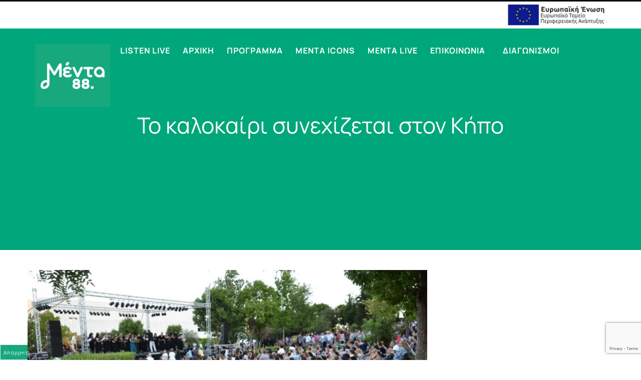

--- FILE ---
content_type: text/html; charset=UTF-8
request_url: https://menta88.gr/%CF%84%CE%BF-%CE%BA%CE%B1%CE%BB%CE%BF%CE%BA%CE%B1%CE%AF%CF%81%CE%B9-%CF%83%CF%85%CE%BD%CE%B5%CF%87%CE%AF%CE%B6%CE%B5%CF%84%CE%B1%CE%B9-%CF%83%CF%84%CE%BF%CE%BD-%CE%BA%CE%AE%CF%80%CE%BF/
body_size: 17950
content:
<!DOCTYPE html>
<html class="" lang="en-US" prefix="og: http://ogp.me/ns# fb: http://ogp.me/ns/fb#">
<head>
	
	<meta http-equiv="Content-Type" content="text/html; charset=utf-8"/>

	
	<!--[if lte IE 8]>
	<script type="text/javascript" src="https://menta88.gr/wp-content/themes/menta88theme/assets/js/html5shiv.js"></script>
	<![endif]-->

	
	<meta name="viewport" content="width=device-width, initial-scale=1" />
							<script>
							/* You can add more configuration options to webfontloader by previously defining the WebFontConfig with your options */
							if ( typeof WebFontConfig === "undefined" ) {
								WebFontConfig = new Object();
							}
							WebFontConfig['google'] = {families: ['Open+Sans:700', 'Roboto:400', 'PT+Sans:700']};

							(function() {
								var wf = document.createElement( 'script' );
								wf.src = 'https://ajax.googleapis.com/ajax/libs/webfont/1.5.3/webfont.js';
								wf.type = 'text/javascript';
								wf.async = 'true';
								var s = document.getElementsByTagName( 'script' )[0];
								s.parentNode.insertBefore( wf, s );
							})();
						</script>
						<meta name='robots' content='index, follow, max-image-preview:large, max-snippet:-1, max-video-preview:-1' />

	<!-- This site is optimized with the Yoast SEO plugin v24.5 - https://yoast.com/wordpress/plugins/seo/ -->
	<title>Το καλοκαίρι συνεχίζεται στον Κήπο - Menta 88 FM</title>
	<link rel="canonical" href="https://menta88.gr/το-καλοκαίρι-συνεχίζεται-στον-κήπο/" />
	<meta property="og:locale" content="en_US" />
	<meta property="og:type" content="article" />
	<meta property="og:title" content="Το καλοκαίρι συνεχίζεται στον Κήπο - Menta 88 FM" />
	<meta property="og:description" content="Το καλοκαίρι συνεχίζεται στον Κήπο με τέσσερις ξεχωριστές συναυλίες που θα δώσουν χρώμα… διακοπών στις μουσικές βραδιές μας στην πόλη! Το πρόγραμμα του Σεπτεμβρίου αρχίζει με τζαζ ατμόσφαιρες από το Takis Paterelis Quartet, που παρουσιάζει [&hellip;]" />
	<meta property="og:url" content="https://menta88.gr/το-καλοκαίρι-συνεχίζεται-στον-κήπο/" />
	<meta property="og:site_name" content="Menta 88 FM" />
	<meta property="article:publisher" content="https://www.facebook.com/menta88fm/" />
	<meta property="article:published_time" content="2018-09-10T06:15:36+00:00" />
	<meta property="og:image" content="https://menta88.gr/wp-content/uploads/2017/08/khpos-megarou.jpg" />
	<meta property="og:image:width" content="1000" />
	<meta property="og:image:height" content="476" />
	<meta property="og:image:type" content="image/jpeg" />
	<meta name="author" content="Menta88.gr Administrator" />
	<meta name="twitter:card" content="summary_large_image" />
	<meta name="twitter:label1" content="Written by" />
	<meta name="twitter:data1" content="Menta88.gr Administrator" />
	<script type="application/ld+json" class="yoast-schema-graph">{"@context":"https://schema.org","@graph":[{"@type":"Article","@id":"https://menta88.gr/%cf%84%ce%bf-%ce%ba%ce%b1%ce%bb%ce%bf%ce%ba%ce%b1%ce%af%cf%81%ce%b9-%cf%83%cf%85%ce%bd%ce%b5%cf%87%ce%af%ce%b6%ce%b5%cf%84%ce%b1%ce%b9-%cf%83%cf%84%ce%bf%ce%bd-%ce%ba%ce%ae%cf%80%ce%bf/#article","isPartOf":{"@id":"https://menta88.gr/%cf%84%ce%bf-%ce%ba%ce%b1%ce%bb%ce%bf%ce%ba%ce%b1%ce%af%cf%81%ce%b9-%cf%83%cf%85%ce%bd%ce%b5%cf%87%ce%af%ce%b6%ce%b5%cf%84%ce%b1%ce%b9-%cf%83%cf%84%ce%bf%ce%bd-%ce%ba%ce%ae%cf%80%ce%bf/"},"author":{"name":"Menta88.gr Administrator","@id":"https://menta88.gr/#/schema/person/2b261851b11fd8418cd1e91a245e29c8"},"headline":"Το καλοκαίρι συνεχίζεται στον Κήπο","datePublished":"2018-09-10T06:15:36+00:00","mainEntityOfPage":{"@id":"https://menta88.gr/%cf%84%ce%bf-%ce%ba%ce%b1%ce%bb%ce%bf%ce%ba%ce%b1%ce%af%cf%81%ce%b9-%cf%83%cf%85%ce%bd%ce%b5%cf%87%ce%af%ce%b6%ce%b5%cf%84%ce%b1%ce%b9-%cf%83%cf%84%ce%bf%ce%bd-%ce%ba%ce%ae%cf%80%ce%bf/"},"wordCount":28,"publisher":{"@id":"https://menta88.gr/#organization"},"image":{"@id":"https://menta88.gr/%cf%84%ce%bf-%ce%ba%ce%b1%ce%bb%ce%bf%ce%ba%ce%b1%ce%af%cf%81%ce%b9-%cf%83%cf%85%ce%bd%ce%b5%cf%87%ce%af%ce%b6%ce%b5%cf%84%ce%b1%ce%b9-%cf%83%cf%84%ce%bf%ce%bd-%ce%ba%ce%ae%cf%80%ce%bf/#primaryimage"},"thumbnailUrl":"https://menta88.gr/wp-content/uploads/2017/08/khpos-megarou.jpg","articleSection":["Νέα"],"inLanguage":"en-US"},{"@type":"WebPage","@id":"https://menta88.gr/%cf%84%ce%bf-%ce%ba%ce%b1%ce%bb%ce%bf%ce%ba%ce%b1%ce%af%cf%81%ce%b9-%cf%83%cf%85%ce%bd%ce%b5%cf%87%ce%af%ce%b6%ce%b5%cf%84%ce%b1%ce%b9-%cf%83%cf%84%ce%bf%ce%bd-%ce%ba%ce%ae%cf%80%ce%bf/","url":"https://menta88.gr/%cf%84%ce%bf-%ce%ba%ce%b1%ce%bb%ce%bf%ce%ba%ce%b1%ce%af%cf%81%ce%b9-%cf%83%cf%85%ce%bd%ce%b5%cf%87%ce%af%ce%b6%ce%b5%cf%84%ce%b1%ce%b9-%cf%83%cf%84%ce%bf%ce%bd-%ce%ba%ce%ae%cf%80%ce%bf/","name":"Το καλοκαίρι συνεχίζεται στον Κήπο - Menta 88 FM","isPartOf":{"@id":"https://menta88.gr/#website"},"primaryImageOfPage":{"@id":"https://menta88.gr/%cf%84%ce%bf-%ce%ba%ce%b1%ce%bb%ce%bf%ce%ba%ce%b1%ce%af%cf%81%ce%b9-%cf%83%cf%85%ce%bd%ce%b5%cf%87%ce%af%ce%b6%ce%b5%cf%84%ce%b1%ce%b9-%cf%83%cf%84%ce%bf%ce%bd-%ce%ba%ce%ae%cf%80%ce%bf/#primaryimage"},"image":{"@id":"https://menta88.gr/%cf%84%ce%bf-%ce%ba%ce%b1%ce%bb%ce%bf%ce%ba%ce%b1%ce%af%cf%81%ce%b9-%cf%83%cf%85%ce%bd%ce%b5%cf%87%ce%af%ce%b6%ce%b5%cf%84%ce%b1%ce%b9-%cf%83%cf%84%ce%bf%ce%bd-%ce%ba%ce%ae%cf%80%ce%bf/#primaryimage"},"thumbnailUrl":"https://menta88.gr/wp-content/uploads/2017/08/khpos-megarou.jpg","datePublished":"2018-09-10T06:15:36+00:00","breadcrumb":{"@id":"https://menta88.gr/%cf%84%ce%bf-%ce%ba%ce%b1%ce%bb%ce%bf%ce%ba%ce%b1%ce%af%cf%81%ce%b9-%cf%83%cf%85%ce%bd%ce%b5%cf%87%ce%af%ce%b6%ce%b5%cf%84%ce%b1%ce%b9-%cf%83%cf%84%ce%bf%ce%bd-%ce%ba%ce%ae%cf%80%ce%bf/#breadcrumb"},"inLanguage":"en-US","potentialAction":[{"@type":"ReadAction","target":["https://menta88.gr/%cf%84%ce%bf-%ce%ba%ce%b1%ce%bb%ce%bf%ce%ba%ce%b1%ce%af%cf%81%ce%b9-%cf%83%cf%85%ce%bd%ce%b5%cf%87%ce%af%ce%b6%ce%b5%cf%84%ce%b1%ce%b9-%cf%83%cf%84%ce%bf%ce%bd-%ce%ba%ce%ae%cf%80%ce%bf/"]}]},{"@type":"ImageObject","inLanguage":"en-US","@id":"https://menta88.gr/%cf%84%ce%bf-%ce%ba%ce%b1%ce%bb%ce%bf%ce%ba%ce%b1%ce%af%cf%81%ce%b9-%cf%83%cf%85%ce%bd%ce%b5%cf%87%ce%af%ce%b6%ce%b5%cf%84%ce%b1%ce%b9-%cf%83%cf%84%ce%bf%ce%bd-%ce%ba%ce%ae%cf%80%ce%bf/#primaryimage","url":"https://menta88.gr/wp-content/uploads/2017/08/khpos-megarou.jpg","contentUrl":"https://menta88.gr/wp-content/uploads/2017/08/khpos-megarou.jpg","width":1000,"height":476},{"@type":"BreadcrumbList","@id":"https://menta88.gr/%cf%84%ce%bf-%ce%ba%ce%b1%ce%bb%ce%bf%ce%ba%ce%b1%ce%af%cf%81%ce%b9-%cf%83%cf%85%ce%bd%ce%b5%cf%87%ce%af%ce%b6%ce%b5%cf%84%ce%b1%ce%b9-%cf%83%cf%84%ce%bf%ce%bd-%ce%ba%ce%ae%cf%80%ce%bf/#breadcrumb","itemListElement":[{"@type":"ListItem","position":1,"name":"Home","item":"https://menta88.gr/"},{"@type":"ListItem","position":2,"name":"Το καλοκαίρι συνεχίζεται στον Κήπο"}]},{"@type":"WebSite","@id":"https://menta88.gr/#website","url":"https://menta88.gr/","name":"Menta 88 FM","description":"Το ραδιόφωνο που ξέρει τις αγάπες σου","publisher":{"@id":"https://menta88.gr/#organization"},"potentialAction":[{"@type":"SearchAction","target":{"@type":"EntryPoint","urlTemplate":"https://menta88.gr/?s={search_term_string}"},"query-input":{"@type":"PropertyValueSpecification","valueRequired":true,"valueName":"search_term_string"}}],"inLanguage":"en-US"},{"@type":"Organization","@id":"https://menta88.gr/#organization","name":"Menta 88 FM","url":"https://menta88.gr/","logo":{"@type":"ImageObject","inLanguage":"en-US","@id":"https://menta88.gr/#/schema/logo/image/","url":"https://menta88.gr/wp-content/uploads/2024/01/menta88fm_gsd.png","contentUrl":"https://menta88.gr/wp-content/uploads/2024/01/menta88fm_gsd.png","width":904,"height":540,"caption":"Menta 88 FM"},"image":{"@id":"https://menta88.gr/#/schema/logo/image/"},"sameAs":["https://www.facebook.com/menta88fm/","https://www.tiktok.com/@menta88fm","https://www.instagram.com/menta88fm/"]},{"@type":"Person","@id":"https://menta88.gr/#/schema/person/2b261851b11fd8418cd1e91a245e29c8","name":"Menta88.gr Administrator","image":{"@type":"ImageObject","inLanguage":"en-US","@id":"https://menta88.gr/#/schema/person/image/","url":"https://secure.gravatar.com/avatar/2a478ead04e2f15aa1b4c474e18aefba?s=96&d=mm&r=g","contentUrl":"https://secure.gravatar.com/avatar/2a478ead04e2f15aa1b4c474e18aefba?s=96&d=mm&r=g","caption":"Menta88.gr Administrator"},"url":"https://menta88.gr/author/admin/"}]}</script>
	<!-- / Yoast SEO plugin. -->


<link href='https://fonts.gstatic.com' crossorigin rel='preconnect' />
<link rel="alternate" type="application/rss+xml" title="Menta 88 FM &raquo; Feed" href="https://menta88.gr/feed/" />
<link rel="alternate" type="application/rss+xml" title="Menta 88 FM &raquo; Comments Feed" href="https://menta88.gr/comments/feed/" />
			<link rel="shortcut icon" href="//menta88.gr/wp-content/uploads/2021/12/-LOGO-02-2021-e1639364215612.jpg" type="image/x-icon" />
					<!-- For iPhone -->
			<link rel="apple-touch-icon-precomposed" href="//menta88.gr/wp-content/uploads/2021/12/-LOGO-02-2021-e1639364215612.jpg">
					<!-- For iPhone 4 Retina display -->
			<link rel="apple-touch-icon-precomposed" sizes="114x114" href="//menta88.gr/wp-content/uploads/2021/12/-LOGO-02-2021-e1639364215612.jpg">
					<!-- For iPad -->
			<link rel="apple-touch-icon-precomposed" sizes="72x72" href="//menta88.gr/wp-content/uploads/2021/12/-LOGO-02-2021-e1639364215612.jpg">
					<!-- For iPad Retina display -->
			<link rel="apple-touch-icon-precomposed" sizes="144x144" href="//menta88.gr/wp-content/uploads/2021/12/-LOGO-02-2021-e1639364215612.jpg">
		
		<meta property="og:title" content="Το καλοκαίρι συνεχίζεται στον Κήπο"/>
		<meta property="og:type" content="article"/>
		<meta property="og:url" content="https://menta88.gr/%cf%84%ce%bf-%ce%ba%ce%b1%ce%bb%ce%bf%ce%ba%ce%b1%ce%af%cf%81%ce%b9-%cf%83%cf%85%ce%bd%ce%b5%cf%87%ce%af%ce%b6%ce%b5%cf%84%ce%b1%ce%b9-%cf%83%cf%84%ce%bf%ce%bd-%ce%ba%ce%ae%cf%80%ce%bf/"/>
		<meta property="og:site_name" content="Menta 88 FM"/>
		<meta property="og:description" content="Το καλοκαίρι συνεχίζεται στον Κήπο με τέσσερις ξεχωριστές συναυλίες που θα δώσουν χρώμα… διακοπών στις μουσικές βραδιές μας στην πόλη!

Το πρόγραμμα του Σεπτεμβρίου αρχίζει με τζαζ ατμόσφαιρες από το Takis Paterelis Quartet, που παρουσιάζει την Πέμπτη 13.9 ένα αφιέρωμα σε ένα έργο-σταθμό της τζαζ ιστορίας, το «Love Supreme» (1964) του εμβληματικού John Coltrane, ένα άλμπουμ"/>

									<meta property="og:image" content="https://menta88.gr/wp-content/uploads/2017/08/khpos-megarou.jpg"/>
					<script type="text/javascript">
/* <![CDATA[ */
window._wpemojiSettings = {"baseUrl":"https:\/\/s.w.org\/images\/core\/emoji\/15.0.3\/72x72\/","ext":".png","svgUrl":"https:\/\/s.w.org\/images\/core\/emoji\/15.0.3\/svg\/","svgExt":".svg","source":{"concatemoji":"https:\/\/menta88.gr\/wp-includes\/js\/wp-emoji-release.min.js?ver=6.5.7"}};
/*! This file is auto-generated */
!function(i,n){var o,s,e;function c(e){try{var t={supportTests:e,timestamp:(new Date).valueOf()};sessionStorage.setItem(o,JSON.stringify(t))}catch(e){}}function p(e,t,n){e.clearRect(0,0,e.canvas.width,e.canvas.height),e.fillText(t,0,0);var t=new Uint32Array(e.getImageData(0,0,e.canvas.width,e.canvas.height).data),r=(e.clearRect(0,0,e.canvas.width,e.canvas.height),e.fillText(n,0,0),new Uint32Array(e.getImageData(0,0,e.canvas.width,e.canvas.height).data));return t.every(function(e,t){return e===r[t]})}function u(e,t,n){switch(t){case"flag":return n(e,"\ud83c\udff3\ufe0f\u200d\u26a7\ufe0f","\ud83c\udff3\ufe0f\u200b\u26a7\ufe0f")?!1:!n(e,"\ud83c\uddfa\ud83c\uddf3","\ud83c\uddfa\u200b\ud83c\uddf3")&&!n(e,"\ud83c\udff4\udb40\udc67\udb40\udc62\udb40\udc65\udb40\udc6e\udb40\udc67\udb40\udc7f","\ud83c\udff4\u200b\udb40\udc67\u200b\udb40\udc62\u200b\udb40\udc65\u200b\udb40\udc6e\u200b\udb40\udc67\u200b\udb40\udc7f");case"emoji":return!n(e,"\ud83d\udc26\u200d\u2b1b","\ud83d\udc26\u200b\u2b1b")}return!1}function f(e,t,n){var r="undefined"!=typeof WorkerGlobalScope&&self instanceof WorkerGlobalScope?new OffscreenCanvas(300,150):i.createElement("canvas"),a=r.getContext("2d",{willReadFrequently:!0}),o=(a.textBaseline="top",a.font="600 32px Arial",{});return e.forEach(function(e){o[e]=t(a,e,n)}),o}function t(e){var t=i.createElement("script");t.src=e,t.defer=!0,i.head.appendChild(t)}"undefined"!=typeof Promise&&(o="wpEmojiSettingsSupports",s=["flag","emoji"],n.supports={everything:!0,everythingExceptFlag:!0},e=new Promise(function(e){i.addEventListener("DOMContentLoaded",e,{once:!0})}),new Promise(function(t){var n=function(){try{var e=JSON.parse(sessionStorage.getItem(o));if("object"==typeof e&&"number"==typeof e.timestamp&&(new Date).valueOf()<e.timestamp+604800&&"object"==typeof e.supportTests)return e.supportTests}catch(e){}return null}();if(!n){if("undefined"!=typeof Worker&&"undefined"!=typeof OffscreenCanvas&&"undefined"!=typeof URL&&URL.createObjectURL&&"undefined"!=typeof Blob)try{var e="postMessage("+f.toString()+"("+[JSON.stringify(s),u.toString(),p.toString()].join(",")+"));",r=new Blob([e],{type:"text/javascript"}),a=new Worker(URL.createObjectURL(r),{name:"wpTestEmojiSupports"});return void(a.onmessage=function(e){c(n=e.data),a.terminate(),t(n)})}catch(e){}c(n=f(s,u,p))}t(n)}).then(function(e){for(var t in e)n.supports[t]=e[t],n.supports.everything=n.supports.everything&&n.supports[t],"flag"!==t&&(n.supports.everythingExceptFlag=n.supports.everythingExceptFlag&&n.supports[t]);n.supports.everythingExceptFlag=n.supports.everythingExceptFlag&&!n.supports.flag,n.DOMReady=!1,n.readyCallback=function(){n.DOMReady=!0}}).then(function(){return e}).then(function(){var e;n.supports.everything||(n.readyCallback(),(e=n.source||{}).concatemoji?t(e.concatemoji):e.wpemoji&&e.twemoji&&(t(e.twemoji),t(e.wpemoji)))}))}((window,document),window._wpemojiSettings);
/* ]]> */
</script>
<link rel='stylesheet' id='scap.flashblock-css' href='https://menta88.gr/wp-content/plugins/compact-wp-audio-player/css/flashblock.css?ver=6.5.7' type='text/css' media='all' />
<link rel='stylesheet' id='scap.player-css' href='https://menta88.gr/wp-content/plugins/compact-wp-audio-player/css/player.css?ver=6.5.7' type='text/css' media='all' />
<style id='wp-emoji-styles-inline-css' type='text/css'>

	img.wp-smiley, img.emoji {
		display: inline !important;
		border: none !important;
		box-shadow: none !important;
		height: 1em !important;
		width: 1em !important;
		margin: 0 0.07em !important;
		vertical-align: -0.1em !important;
		background: none !important;
		padding: 0 !important;
	}
</style>
<link rel='stylesheet' id='wp-block-library-css' href='https://menta88.gr/wp-includes/css/dist/block-library/style.min.css?ver=6.5.7' type='text/css' media='all' />
<style id='classic-theme-styles-inline-css' type='text/css'>
/*! This file is auto-generated */
.wp-block-button__link{color:#fff;background-color:#32373c;border-radius:9999px;box-shadow:none;text-decoration:none;padding:calc(.667em + 2px) calc(1.333em + 2px);font-size:1.125em}.wp-block-file__button{background:#32373c;color:#fff;text-decoration:none}
</style>
<style id='global-styles-inline-css' type='text/css'>
body{--wp--preset--color--black: #000000;--wp--preset--color--cyan-bluish-gray: #abb8c3;--wp--preset--color--white: #ffffff;--wp--preset--color--pale-pink: #f78da7;--wp--preset--color--vivid-red: #cf2e2e;--wp--preset--color--luminous-vivid-orange: #ff6900;--wp--preset--color--luminous-vivid-amber: #fcb900;--wp--preset--color--light-green-cyan: #7bdcb5;--wp--preset--color--vivid-green-cyan: #00d084;--wp--preset--color--pale-cyan-blue: #8ed1fc;--wp--preset--color--vivid-cyan-blue: #0693e3;--wp--preset--color--vivid-purple: #9b51e0;--wp--preset--gradient--vivid-cyan-blue-to-vivid-purple: linear-gradient(135deg,rgba(6,147,227,1) 0%,rgb(155,81,224) 100%);--wp--preset--gradient--light-green-cyan-to-vivid-green-cyan: linear-gradient(135deg,rgb(122,220,180) 0%,rgb(0,208,130) 100%);--wp--preset--gradient--luminous-vivid-amber-to-luminous-vivid-orange: linear-gradient(135deg,rgba(252,185,0,1) 0%,rgba(255,105,0,1) 100%);--wp--preset--gradient--luminous-vivid-orange-to-vivid-red: linear-gradient(135deg,rgba(255,105,0,1) 0%,rgb(207,46,46) 100%);--wp--preset--gradient--very-light-gray-to-cyan-bluish-gray: linear-gradient(135deg,rgb(238,238,238) 0%,rgb(169,184,195) 100%);--wp--preset--gradient--cool-to-warm-spectrum: linear-gradient(135deg,rgb(74,234,220) 0%,rgb(151,120,209) 20%,rgb(207,42,186) 40%,rgb(238,44,130) 60%,rgb(251,105,98) 80%,rgb(254,248,76) 100%);--wp--preset--gradient--blush-light-purple: linear-gradient(135deg,rgb(255,206,236) 0%,rgb(152,150,240) 100%);--wp--preset--gradient--blush-bordeaux: linear-gradient(135deg,rgb(254,205,165) 0%,rgb(254,45,45) 50%,rgb(107,0,62) 100%);--wp--preset--gradient--luminous-dusk: linear-gradient(135deg,rgb(255,203,112) 0%,rgb(199,81,192) 50%,rgb(65,88,208) 100%);--wp--preset--gradient--pale-ocean: linear-gradient(135deg,rgb(255,245,203) 0%,rgb(182,227,212) 50%,rgb(51,167,181) 100%);--wp--preset--gradient--electric-grass: linear-gradient(135deg,rgb(202,248,128) 0%,rgb(113,206,126) 100%);--wp--preset--gradient--midnight: linear-gradient(135deg,rgb(2,3,129) 0%,rgb(40,116,252) 100%);--wp--preset--font-size--small: 13px;--wp--preset--font-size--medium: 20px;--wp--preset--font-size--large: 36px;--wp--preset--font-size--x-large: 42px;--wp--preset--font-family--manrope: Manrope;--wp--preset--spacing--20: 0.44rem;--wp--preset--spacing--30: 0.67rem;--wp--preset--spacing--40: 1rem;--wp--preset--spacing--50: 1.5rem;--wp--preset--spacing--60: 2.25rem;--wp--preset--spacing--70: 3.38rem;--wp--preset--spacing--80: 5.06rem;--wp--preset--shadow--natural: 6px 6px 9px rgba(0, 0, 0, 0.2);--wp--preset--shadow--deep: 12px 12px 50px rgba(0, 0, 0, 0.4);--wp--preset--shadow--sharp: 6px 6px 0px rgba(0, 0, 0, 0.2);--wp--preset--shadow--outlined: 6px 6px 0px -3px rgba(255, 255, 255, 1), 6px 6px rgba(0, 0, 0, 1);--wp--preset--shadow--crisp: 6px 6px 0px rgba(0, 0, 0, 1);}:where(.is-layout-flex){gap: 0.5em;}:where(.is-layout-grid){gap: 0.5em;}body .is-layout-flex{display: flex;}body .is-layout-flex{flex-wrap: wrap;align-items: center;}body .is-layout-flex > *{margin: 0;}body .is-layout-grid{display: grid;}body .is-layout-grid > *{margin: 0;}:where(.wp-block-columns.is-layout-flex){gap: 2em;}:where(.wp-block-columns.is-layout-grid){gap: 2em;}:where(.wp-block-post-template.is-layout-flex){gap: 1.25em;}:where(.wp-block-post-template.is-layout-grid){gap: 1.25em;}.has-black-color{color: var(--wp--preset--color--black) !important;}.has-cyan-bluish-gray-color{color: var(--wp--preset--color--cyan-bluish-gray) !important;}.has-white-color{color: var(--wp--preset--color--white) !important;}.has-pale-pink-color{color: var(--wp--preset--color--pale-pink) !important;}.has-vivid-red-color{color: var(--wp--preset--color--vivid-red) !important;}.has-luminous-vivid-orange-color{color: var(--wp--preset--color--luminous-vivid-orange) !important;}.has-luminous-vivid-amber-color{color: var(--wp--preset--color--luminous-vivid-amber) !important;}.has-light-green-cyan-color{color: var(--wp--preset--color--light-green-cyan) !important;}.has-vivid-green-cyan-color{color: var(--wp--preset--color--vivid-green-cyan) !important;}.has-pale-cyan-blue-color{color: var(--wp--preset--color--pale-cyan-blue) !important;}.has-vivid-cyan-blue-color{color: var(--wp--preset--color--vivid-cyan-blue) !important;}.has-vivid-purple-color{color: var(--wp--preset--color--vivid-purple) !important;}.has-black-background-color{background-color: var(--wp--preset--color--black) !important;}.has-cyan-bluish-gray-background-color{background-color: var(--wp--preset--color--cyan-bluish-gray) !important;}.has-white-background-color{background-color: var(--wp--preset--color--white) !important;}.has-pale-pink-background-color{background-color: var(--wp--preset--color--pale-pink) !important;}.has-vivid-red-background-color{background-color: var(--wp--preset--color--vivid-red) !important;}.has-luminous-vivid-orange-background-color{background-color: var(--wp--preset--color--luminous-vivid-orange) !important;}.has-luminous-vivid-amber-background-color{background-color: var(--wp--preset--color--luminous-vivid-amber) !important;}.has-light-green-cyan-background-color{background-color: var(--wp--preset--color--light-green-cyan) !important;}.has-vivid-green-cyan-background-color{background-color: var(--wp--preset--color--vivid-green-cyan) !important;}.has-pale-cyan-blue-background-color{background-color: var(--wp--preset--color--pale-cyan-blue) !important;}.has-vivid-cyan-blue-background-color{background-color: var(--wp--preset--color--vivid-cyan-blue) !important;}.has-vivid-purple-background-color{background-color: var(--wp--preset--color--vivid-purple) !important;}.has-black-border-color{border-color: var(--wp--preset--color--black) !important;}.has-cyan-bluish-gray-border-color{border-color: var(--wp--preset--color--cyan-bluish-gray) !important;}.has-white-border-color{border-color: var(--wp--preset--color--white) !important;}.has-pale-pink-border-color{border-color: var(--wp--preset--color--pale-pink) !important;}.has-vivid-red-border-color{border-color: var(--wp--preset--color--vivid-red) !important;}.has-luminous-vivid-orange-border-color{border-color: var(--wp--preset--color--luminous-vivid-orange) !important;}.has-luminous-vivid-amber-border-color{border-color: var(--wp--preset--color--luminous-vivid-amber) !important;}.has-light-green-cyan-border-color{border-color: var(--wp--preset--color--light-green-cyan) !important;}.has-vivid-green-cyan-border-color{border-color: var(--wp--preset--color--vivid-green-cyan) !important;}.has-pale-cyan-blue-border-color{border-color: var(--wp--preset--color--pale-cyan-blue) !important;}.has-vivid-cyan-blue-border-color{border-color: var(--wp--preset--color--vivid-cyan-blue) !important;}.has-vivid-purple-border-color{border-color: var(--wp--preset--color--vivid-purple) !important;}.has-vivid-cyan-blue-to-vivid-purple-gradient-background{background: var(--wp--preset--gradient--vivid-cyan-blue-to-vivid-purple) !important;}.has-light-green-cyan-to-vivid-green-cyan-gradient-background{background: var(--wp--preset--gradient--light-green-cyan-to-vivid-green-cyan) !important;}.has-luminous-vivid-amber-to-luminous-vivid-orange-gradient-background{background: var(--wp--preset--gradient--luminous-vivid-amber-to-luminous-vivid-orange) !important;}.has-luminous-vivid-orange-to-vivid-red-gradient-background{background: var(--wp--preset--gradient--luminous-vivid-orange-to-vivid-red) !important;}.has-very-light-gray-to-cyan-bluish-gray-gradient-background{background: var(--wp--preset--gradient--very-light-gray-to-cyan-bluish-gray) !important;}.has-cool-to-warm-spectrum-gradient-background{background: var(--wp--preset--gradient--cool-to-warm-spectrum) !important;}.has-blush-light-purple-gradient-background{background: var(--wp--preset--gradient--blush-light-purple) !important;}.has-blush-bordeaux-gradient-background{background: var(--wp--preset--gradient--blush-bordeaux) !important;}.has-luminous-dusk-gradient-background{background: var(--wp--preset--gradient--luminous-dusk) !important;}.has-pale-ocean-gradient-background{background: var(--wp--preset--gradient--pale-ocean) !important;}.has-electric-grass-gradient-background{background: var(--wp--preset--gradient--electric-grass) !important;}.has-midnight-gradient-background{background: var(--wp--preset--gradient--midnight) !important;}.has-small-font-size{font-size: var(--wp--preset--font-size--small) !important;}.has-medium-font-size{font-size: var(--wp--preset--font-size--medium) !important;}.has-large-font-size{font-size: var(--wp--preset--font-size--large) !important;}.has-x-large-font-size{font-size: var(--wp--preset--font-size--x-large) !important;}.has-manrope-font-family{font-family: var(--wp--preset--font-family--manrope) !important;}
.wp-block-navigation a:where(:not(.wp-element-button)){color: inherit;}
:where(.wp-block-post-template.is-layout-flex){gap: 1.25em;}:where(.wp-block-post-template.is-layout-grid){gap: 1.25em;}
:where(.wp-block-columns.is-layout-flex){gap: 2em;}:where(.wp-block-columns.is-layout-grid){gap: 2em;}
.wp-block-pullquote{font-size: 1.5em;line-height: 1.6;}
</style>
<link rel='stylesheet' id='cptch_stylesheet-css' href='https://menta88.gr/wp-content/plugins/captcha/css/front_end_style.css?ver=4.4.5' type='text/css' media='all' />
<link rel='stylesheet' id='dashicons-css' href='https://menta88.gr/wp-includes/css/dashicons.min.css?ver=6.5.7' type='text/css' media='all' />
<link rel='stylesheet' id='cptch_desktop_style-css' href='https://menta88.gr/wp-content/plugins/captcha/css/desktop_style.css?ver=4.4.5' type='text/css' media='all' />
<link rel='stylesheet' id='contact-form-7-css' href='https://menta88.gr/wp-content/plugins/contact-form-7/includes/css/styles.css?ver=5.9.8' type='text/css' media='all' />
<link rel='stylesheet' id='avada-stylesheet-css' href='https://menta88.gr/wp-content/themes/menta88theme/style.css?ver=4.0.3' type='text/css' media='all' />
<!--[if lte IE 9]>
<link rel='stylesheet' id='avada-shortcodes-css' href='https://menta88.gr/wp-content/themes/menta88theme/shortcodes.css?ver=4.0.3' type='text/css' media='all' />
<![endif]-->
<link rel='stylesheet' id='fontawesome-css' href='https://menta88.gr/wp-content/themes/menta88theme/assets/fonts/fontawesome/font-awesome.css?ver=4.0.3' type='text/css' media='all' />
<!--[if lte IE 9]>
<link rel='stylesheet' id='avada-IE-fontawesome-css' href='https://menta88.gr/wp-content/themes/menta88theme/assets/fonts/fontawesome/font-awesome.css?ver=4.0.3' type='text/css' media='all' />
<![endif]-->
<!--[if lte IE 8]>
<link rel='stylesheet' id='avada-IE8-css' href='https://menta88.gr/wp-content/themes/menta88theme/assets/css/ie8.css?ver=4.0.3' type='text/css' media='all' />
<![endif]-->
<!--[if IE]>
<link rel='stylesheet' id='avada-IE-css' href='https://menta88.gr/wp-content/themes/menta88theme/assets/css/ie.css?ver=4.0.3' type='text/css' media='all' />
<![endif]-->
<link rel='stylesheet' id='avada-iLightbox-css' href='https://menta88.gr/wp-content/themes/menta88theme/ilightbox.css?ver=4.0.3' type='text/css' media='all' />
<link rel='stylesheet' id='avada-animations-css' href='https://menta88.gr/wp-content/themes/menta88theme/animations.css?ver=4.0.3' type='text/css' media='all' />
<link rel='stylesheet' id='recent-posts-widget-with-thumbnails-public-style-css' href='https://menta88.gr/wp-content/plugins/recent-posts-widget-with-thumbnails/public.css?ver=7.1.1' type='text/css' media='all' />
<link rel='stylesheet' id='avada-dynamic-css-css' href='//menta88.gr/wp-content/uploads/avada-styles/avada-5402.css?timestamp=1745101406&#038;ver=6.5.7' type='text/css' media='all' />
<link rel='stylesheet' id='timed-content-css-css' href='https://menta88.gr/wp-content/plugins/timed-content/css/timed-content.css?ver=2.95' type='text/css' media='all' />
<script type="text/javascript" src="https://menta88.gr/wp-content/plugins/compact-wp-audio-player/js/soundmanager2-nodebug-jsmin.js?ver=6.5.7" id="scap.soundmanager2-js"></script>
<script type="text/javascript" src="https://menta88.gr/wp-includes/js/jquery/jquery.min.js?ver=3.7.1" id="jquery-core-js"></script>
<script type="text/javascript" src="https://menta88.gr/wp-includes/js/jquery/jquery-migrate.min.js?ver=3.4.1" id="jquery-migrate-js"></script>
<script type="text/javascript" src="https://menta88.gr/wp-content/plugins/timed-content/js/timed-content.js?ver=2.95" id="timed-content_js-js"></script>
<link rel="https://api.w.org/" href="https://menta88.gr/wp-json/" /><link rel="alternate" type="application/json" href="https://menta88.gr/wp-json/wp/v2/posts/5402" /><link rel="EditURI" type="application/rsd+xml" title="RSD" href="https://menta88.gr/xmlrpc.php?rsd" />
<meta name="generator" content="WordPress 6.5.7" />
<link rel='shortlink' href='https://menta88.gr/?p=5402' />
<link rel="alternate" type="application/json+oembed" href="https://menta88.gr/wp-json/oembed/1.0/embed?url=https%3A%2F%2Fmenta88.gr%2F%25cf%2584%25ce%25bf-%25ce%25ba%25ce%25b1%25ce%25bb%25ce%25bf%25ce%25ba%25ce%25b1%25ce%25af%25cf%2581%25ce%25b9-%25cf%2583%25cf%2585%25ce%25bd%25ce%25b5%25cf%2587%25ce%25af%25ce%25b6%25ce%25b5%25cf%2584%25ce%25b1%25ce%25b9-%25cf%2583%25cf%2584%25ce%25bf%25ce%25bd-%25ce%25ba%25ce%25ae%25cf%2580%25ce%25bf%2F" />
<link rel="alternate" type="text/xml+oembed" href="https://menta88.gr/wp-json/oembed/1.0/embed?url=https%3A%2F%2Fmenta88.gr%2F%25cf%2584%25ce%25bf-%25ce%25ba%25ce%25b1%25ce%25bb%25ce%25bf%25ce%25ba%25ce%25b1%25ce%25af%25cf%2581%25ce%25b9-%25cf%2583%25cf%2585%25ce%25bd%25ce%25b5%25cf%2587%25ce%25af%25ce%25b6%25ce%25b5%25cf%2584%25ce%25b1%25ce%25b9-%25cf%2583%25cf%2584%25ce%25bf%25ce%25bd-%25ce%25ba%25ce%25ae%25cf%2580%25ce%25bf%2F&#038;format=xml" />
<!--[if IE 9]> <script>var _fusionParallaxIE9 = true;</script> <![endif]-->		<style type="text/css" id="wp-custom-css">
			/*
You can add your own CSS here.

Click the help icon above to learn more.
*/





		</style>
			<!-- Fonts Plugin CSS - https://fontsplugin.com/ -->
	<style>
		/* Cached: November 10, 2025 at 5:22pm */
/* cyrillic-ext */
@font-face {
  font-family: 'Manrope';
  font-style: normal;
  font-weight: 200;
  font-display: swap;
  src: url(https://fonts.gstatic.com/s/manrope/v20/xn7gYHE41ni1AdIRggqxSuXd.woff2) format('woff2');
  unicode-range: U+0460-052F, U+1C80-1C8A, U+20B4, U+2DE0-2DFF, U+A640-A69F, U+FE2E-FE2F;
}
/* cyrillic */
@font-face {
  font-family: 'Manrope';
  font-style: normal;
  font-weight: 200;
  font-display: swap;
  src: url(https://fonts.gstatic.com/s/manrope/v20/xn7gYHE41ni1AdIRggOxSuXd.woff2) format('woff2');
  unicode-range: U+0301, U+0400-045F, U+0490-0491, U+04B0-04B1, U+2116;
}
/* greek */
@font-face {
  font-family: 'Manrope';
  font-style: normal;
  font-weight: 200;
  font-display: swap;
  src: url(https://fonts.gstatic.com/s/manrope/v20/xn7gYHE41ni1AdIRggSxSuXd.woff2) format('woff2');
  unicode-range: U+0370-0377, U+037A-037F, U+0384-038A, U+038C, U+038E-03A1, U+03A3-03FF;
}
/* vietnamese */
@font-face {
  font-family: 'Manrope';
  font-style: normal;
  font-weight: 200;
  font-display: swap;
  src: url(https://fonts.gstatic.com/s/manrope/v20/xn7gYHE41ni1AdIRggixSuXd.woff2) format('woff2');
  unicode-range: U+0102-0103, U+0110-0111, U+0128-0129, U+0168-0169, U+01A0-01A1, U+01AF-01B0, U+0300-0301, U+0303-0304, U+0308-0309, U+0323, U+0329, U+1EA0-1EF9, U+20AB;
}
/* latin-ext */
@font-face {
  font-family: 'Manrope';
  font-style: normal;
  font-weight: 200;
  font-display: swap;
  src: url(https://fonts.gstatic.com/s/manrope/v20/xn7gYHE41ni1AdIRggmxSuXd.woff2) format('woff2');
  unicode-range: U+0100-02BA, U+02BD-02C5, U+02C7-02CC, U+02CE-02D7, U+02DD-02FF, U+0304, U+0308, U+0329, U+1D00-1DBF, U+1E00-1E9F, U+1EF2-1EFF, U+2020, U+20A0-20AB, U+20AD-20C0, U+2113, U+2C60-2C7F, U+A720-A7FF;
}
/* latin */
@font-face {
  font-family: 'Manrope';
  font-style: normal;
  font-weight: 200;
  font-display: swap;
  src: url(https://fonts.gstatic.com/s/manrope/v20/xn7gYHE41ni1AdIRggexSg.woff2) format('woff2');
  unicode-range: U+0000-00FF, U+0131, U+0152-0153, U+02BB-02BC, U+02C6, U+02DA, U+02DC, U+0304, U+0308, U+0329, U+2000-206F, U+20AC, U+2122, U+2191, U+2193, U+2212, U+2215, U+FEFF, U+FFFD;
}
/* cyrillic-ext */
@font-face {
  font-family: 'Manrope';
  font-style: normal;
  font-weight: 300;
  font-display: swap;
  src: url(https://fonts.gstatic.com/s/manrope/v20/xn7gYHE41ni1AdIRggqxSuXd.woff2) format('woff2');
  unicode-range: U+0460-052F, U+1C80-1C8A, U+20B4, U+2DE0-2DFF, U+A640-A69F, U+FE2E-FE2F;
}
/* cyrillic */
@font-face {
  font-family: 'Manrope';
  font-style: normal;
  font-weight: 300;
  font-display: swap;
  src: url(https://fonts.gstatic.com/s/manrope/v20/xn7gYHE41ni1AdIRggOxSuXd.woff2) format('woff2');
  unicode-range: U+0301, U+0400-045F, U+0490-0491, U+04B0-04B1, U+2116;
}
/* greek */
@font-face {
  font-family: 'Manrope';
  font-style: normal;
  font-weight: 300;
  font-display: swap;
  src: url(https://fonts.gstatic.com/s/manrope/v20/xn7gYHE41ni1AdIRggSxSuXd.woff2) format('woff2');
  unicode-range: U+0370-0377, U+037A-037F, U+0384-038A, U+038C, U+038E-03A1, U+03A3-03FF;
}
/* vietnamese */
@font-face {
  font-family: 'Manrope';
  font-style: normal;
  font-weight: 300;
  font-display: swap;
  src: url(https://fonts.gstatic.com/s/manrope/v20/xn7gYHE41ni1AdIRggixSuXd.woff2) format('woff2');
  unicode-range: U+0102-0103, U+0110-0111, U+0128-0129, U+0168-0169, U+01A0-01A1, U+01AF-01B0, U+0300-0301, U+0303-0304, U+0308-0309, U+0323, U+0329, U+1EA0-1EF9, U+20AB;
}
/* latin-ext */
@font-face {
  font-family: 'Manrope';
  font-style: normal;
  font-weight: 300;
  font-display: swap;
  src: url(https://fonts.gstatic.com/s/manrope/v20/xn7gYHE41ni1AdIRggmxSuXd.woff2) format('woff2');
  unicode-range: U+0100-02BA, U+02BD-02C5, U+02C7-02CC, U+02CE-02D7, U+02DD-02FF, U+0304, U+0308, U+0329, U+1D00-1DBF, U+1E00-1E9F, U+1EF2-1EFF, U+2020, U+20A0-20AB, U+20AD-20C0, U+2113, U+2C60-2C7F, U+A720-A7FF;
}
/* latin */
@font-face {
  font-family: 'Manrope';
  font-style: normal;
  font-weight: 300;
  font-display: swap;
  src: url(https://fonts.gstatic.com/s/manrope/v20/xn7gYHE41ni1AdIRggexSg.woff2) format('woff2');
  unicode-range: U+0000-00FF, U+0131, U+0152-0153, U+02BB-02BC, U+02C6, U+02DA, U+02DC, U+0304, U+0308, U+0329, U+2000-206F, U+20AC, U+2122, U+2191, U+2193, U+2212, U+2215, U+FEFF, U+FFFD;
}
/* cyrillic-ext */
@font-face {
  font-family: 'Manrope';
  font-style: normal;
  font-weight: 400;
  font-display: swap;
  src: url(https://fonts.gstatic.com/s/manrope/v20/xn7gYHE41ni1AdIRggqxSuXd.woff2) format('woff2');
  unicode-range: U+0460-052F, U+1C80-1C8A, U+20B4, U+2DE0-2DFF, U+A640-A69F, U+FE2E-FE2F;
}
/* cyrillic */
@font-face {
  font-family: 'Manrope';
  font-style: normal;
  font-weight: 400;
  font-display: swap;
  src: url(https://fonts.gstatic.com/s/manrope/v20/xn7gYHE41ni1AdIRggOxSuXd.woff2) format('woff2');
  unicode-range: U+0301, U+0400-045F, U+0490-0491, U+04B0-04B1, U+2116;
}
/* greek */
@font-face {
  font-family: 'Manrope';
  font-style: normal;
  font-weight: 400;
  font-display: swap;
  src: url(https://fonts.gstatic.com/s/manrope/v20/xn7gYHE41ni1AdIRggSxSuXd.woff2) format('woff2');
  unicode-range: U+0370-0377, U+037A-037F, U+0384-038A, U+038C, U+038E-03A1, U+03A3-03FF;
}
/* vietnamese */
@font-face {
  font-family: 'Manrope';
  font-style: normal;
  font-weight: 400;
  font-display: swap;
  src: url(https://fonts.gstatic.com/s/manrope/v20/xn7gYHE41ni1AdIRggixSuXd.woff2) format('woff2');
  unicode-range: U+0102-0103, U+0110-0111, U+0128-0129, U+0168-0169, U+01A0-01A1, U+01AF-01B0, U+0300-0301, U+0303-0304, U+0308-0309, U+0323, U+0329, U+1EA0-1EF9, U+20AB;
}
/* latin-ext */
@font-face {
  font-family: 'Manrope';
  font-style: normal;
  font-weight: 400;
  font-display: swap;
  src: url(https://fonts.gstatic.com/s/manrope/v20/xn7gYHE41ni1AdIRggmxSuXd.woff2) format('woff2');
  unicode-range: U+0100-02BA, U+02BD-02C5, U+02C7-02CC, U+02CE-02D7, U+02DD-02FF, U+0304, U+0308, U+0329, U+1D00-1DBF, U+1E00-1E9F, U+1EF2-1EFF, U+2020, U+20A0-20AB, U+20AD-20C0, U+2113, U+2C60-2C7F, U+A720-A7FF;
}
/* latin */
@font-face {
  font-family: 'Manrope';
  font-style: normal;
  font-weight: 400;
  font-display: swap;
  src: url(https://fonts.gstatic.com/s/manrope/v20/xn7gYHE41ni1AdIRggexSg.woff2) format('woff2');
  unicode-range: U+0000-00FF, U+0131, U+0152-0153, U+02BB-02BC, U+02C6, U+02DA, U+02DC, U+0304, U+0308, U+0329, U+2000-206F, U+20AC, U+2122, U+2191, U+2193, U+2212, U+2215, U+FEFF, U+FFFD;
}
/* cyrillic-ext */
@font-face {
  font-family: 'Manrope';
  font-style: normal;
  font-weight: 500;
  font-display: swap;
  src: url(https://fonts.gstatic.com/s/manrope/v20/xn7gYHE41ni1AdIRggqxSuXd.woff2) format('woff2');
  unicode-range: U+0460-052F, U+1C80-1C8A, U+20B4, U+2DE0-2DFF, U+A640-A69F, U+FE2E-FE2F;
}
/* cyrillic */
@font-face {
  font-family: 'Manrope';
  font-style: normal;
  font-weight: 500;
  font-display: swap;
  src: url(https://fonts.gstatic.com/s/manrope/v20/xn7gYHE41ni1AdIRggOxSuXd.woff2) format('woff2');
  unicode-range: U+0301, U+0400-045F, U+0490-0491, U+04B0-04B1, U+2116;
}
/* greek */
@font-face {
  font-family: 'Manrope';
  font-style: normal;
  font-weight: 500;
  font-display: swap;
  src: url(https://fonts.gstatic.com/s/manrope/v20/xn7gYHE41ni1AdIRggSxSuXd.woff2) format('woff2');
  unicode-range: U+0370-0377, U+037A-037F, U+0384-038A, U+038C, U+038E-03A1, U+03A3-03FF;
}
/* vietnamese */
@font-face {
  font-family: 'Manrope';
  font-style: normal;
  font-weight: 500;
  font-display: swap;
  src: url(https://fonts.gstatic.com/s/manrope/v20/xn7gYHE41ni1AdIRggixSuXd.woff2) format('woff2');
  unicode-range: U+0102-0103, U+0110-0111, U+0128-0129, U+0168-0169, U+01A0-01A1, U+01AF-01B0, U+0300-0301, U+0303-0304, U+0308-0309, U+0323, U+0329, U+1EA0-1EF9, U+20AB;
}
/* latin-ext */
@font-face {
  font-family: 'Manrope';
  font-style: normal;
  font-weight: 500;
  font-display: swap;
  src: url(https://fonts.gstatic.com/s/manrope/v20/xn7gYHE41ni1AdIRggmxSuXd.woff2) format('woff2');
  unicode-range: U+0100-02BA, U+02BD-02C5, U+02C7-02CC, U+02CE-02D7, U+02DD-02FF, U+0304, U+0308, U+0329, U+1D00-1DBF, U+1E00-1E9F, U+1EF2-1EFF, U+2020, U+20A0-20AB, U+20AD-20C0, U+2113, U+2C60-2C7F, U+A720-A7FF;
}
/* latin */
@font-face {
  font-family: 'Manrope';
  font-style: normal;
  font-weight: 500;
  font-display: swap;
  src: url(https://fonts.gstatic.com/s/manrope/v20/xn7gYHE41ni1AdIRggexSg.woff2) format('woff2');
  unicode-range: U+0000-00FF, U+0131, U+0152-0153, U+02BB-02BC, U+02C6, U+02DA, U+02DC, U+0304, U+0308, U+0329, U+2000-206F, U+20AC, U+2122, U+2191, U+2193, U+2212, U+2215, U+FEFF, U+FFFD;
}
/* cyrillic-ext */
@font-face {
  font-family: 'Manrope';
  font-style: normal;
  font-weight: 600;
  font-display: swap;
  src: url(https://fonts.gstatic.com/s/manrope/v20/xn7gYHE41ni1AdIRggqxSuXd.woff2) format('woff2');
  unicode-range: U+0460-052F, U+1C80-1C8A, U+20B4, U+2DE0-2DFF, U+A640-A69F, U+FE2E-FE2F;
}
/* cyrillic */
@font-face {
  font-family: 'Manrope';
  font-style: normal;
  font-weight: 600;
  font-display: swap;
  src: url(https://fonts.gstatic.com/s/manrope/v20/xn7gYHE41ni1AdIRggOxSuXd.woff2) format('woff2');
  unicode-range: U+0301, U+0400-045F, U+0490-0491, U+04B0-04B1, U+2116;
}
/* greek */
@font-face {
  font-family: 'Manrope';
  font-style: normal;
  font-weight: 600;
  font-display: swap;
  src: url(https://fonts.gstatic.com/s/manrope/v20/xn7gYHE41ni1AdIRggSxSuXd.woff2) format('woff2');
  unicode-range: U+0370-0377, U+037A-037F, U+0384-038A, U+038C, U+038E-03A1, U+03A3-03FF;
}
/* vietnamese */
@font-face {
  font-family: 'Manrope';
  font-style: normal;
  font-weight: 600;
  font-display: swap;
  src: url(https://fonts.gstatic.com/s/manrope/v20/xn7gYHE41ni1AdIRggixSuXd.woff2) format('woff2');
  unicode-range: U+0102-0103, U+0110-0111, U+0128-0129, U+0168-0169, U+01A0-01A1, U+01AF-01B0, U+0300-0301, U+0303-0304, U+0308-0309, U+0323, U+0329, U+1EA0-1EF9, U+20AB;
}
/* latin-ext */
@font-face {
  font-family: 'Manrope';
  font-style: normal;
  font-weight: 600;
  font-display: swap;
  src: url(https://fonts.gstatic.com/s/manrope/v20/xn7gYHE41ni1AdIRggmxSuXd.woff2) format('woff2');
  unicode-range: U+0100-02BA, U+02BD-02C5, U+02C7-02CC, U+02CE-02D7, U+02DD-02FF, U+0304, U+0308, U+0329, U+1D00-1DBF, U+1E00-1E9F, U+1EF2-1EFF, U+2020, U+20A0-20AB, U+20AD-20C0, U+2113, U+2C60-2C7F, U+A720-A7FF;
}
/* latin */
@font-face {
  font-family: 'Manrope';
  font-style: normal;
  font-weight: 600;
  font-display: swap;
  src: url(https://fonts.gstatic.com/s/manrope/v20/xn7gYHE41ni1AdIRggexSg.woff2) format('woff2');
  unicode-range: U+0000-00FF, U+0131, U+0152-0153, U+02BB-02BC, U+02C6, U+02DA, U+02DC, U+0304, U+0308, U+0329, U+2000-206F, U+20AC, U+2122, U+2191, U+2193, U+2212, U+2215, U+FEFF, U+FFFD;
}
/* cyrillic-ext */
@font-face {
  font-family: 'Manrope';
  font-style: normal;
  font-weight: 700;
  font-display: swap;
  src: url(https://fonts.gstatic.com/s/manrope/v20/xn7gYHE41ni1AdIRggqxSuXd.woff2) format('woff2');
  unicode-range: U+0460-052F, U+1C80-1C8A, U+20B4, U+2DE0-2DFF, U+A640-A69F, U+FE2E-FE2F;
}
/* cyrillic */
@font-face {
  font-family: 'Manrope';
  font-style: normal;
  font-weight: 700;
  font-display: swap;
  src: url(https://fonts.gstatic.com/s/manrope/v20/xn7gYHE41ni1AdIRggOxSuXd.woff2) format('woff2');
  unicode-range: U+0301, U+0400-045F, U+0490-0491, U+04B0-04B1, U+2116;
}
/* greek */
@font-face {
  font-family: 'Manrope';
  font-style: normal;
  font-weight: 700;
  font-display: swap;
  src: url(https://fonts.gstatic.com/s/manrope/v20/xn7gYHE41ni1AdIRggSxSuXd.woff2) format('woff2');
  unicode-range: U+0370-0377, U+037A-037F, U+0384-038A, U+038C, U+038E-03A1, U+03A3-03FF;
}
/* vietnamese */
@font-face {
  font-family: 'Manrope';
  font-style: normal;
  font-weight: 700;
  font-display: swap;
  src: url(https://fonts.gstatic.com/s/manrope/v20/xn7gYHE41ni1AdIRggixSuXd.woff2) format('woff2');
  unicode-range: U+0102-0103, U+0110-0111, U+0128-0129, U+0168-0169, U+01A0-01A1, U+01AF-01B0, U+0300-0301, U+0303-0304, U+0308-0309, U+0323, U+0329, U+1EA0-1EF9, U+20AB;
}
/* latin-ext */
@font-face {
  font-family: 'Manrope';
  font-style: normal;
  font-weight: 700;
  font-display: swap;
  src: url(https://fonts.gstatic.com/s/manrope/v20/xn7gYHE41ni1AdIRggmxSuXd.woff2) format('woff2');
  unicode-range: U+0100-02BA, U+02BD-02C5, U+02C7-02CC, U+02CE-02D7, U+02DD-02FF, U+0304, U+0308, U+0329, U+1D00-1DBF, U+1E00-1E9F, U+1EF2-1EFF, U+2020, U+20A0-20AB, U+20AD-20C0, U+2113, U+2C60-2C7F, U+A720-A7FF;
}
/* latin */
@font-face {
  font-family: 'Manrope';
  font-style: normal;
  font-weight: 700;
  font-display: swap;
  src: url(https://fonts.gstatic.com/s/manrope/v20/xn7gYHE41ni1AdIRggexSg.woff2) format('woff2');
  unicode-range: U+0000-00FF, U+0131, U+0152-0153, U+02BB-02BC, U+02C6, U+02DA, U+02DC, U+0304, U+0308, U+0329, U+2000-206F, U+20AC, U+2122, U+2191, U+2193, U+2212, U+2215, U+FEFF, U+FFFD;
}
/* cyrillic-ext */
@font-face {
  font-family: 'Manrope';
  font-style: normal;
  font-weight: 800;
  font-display: swap;
  src: url(https://fonts.gstatic.com/s/manrope/v20/xn7gYHE41ni1AdIRggqxSuXd.woff2) format('woff2');
  unicode-range: U+0460-052F, U+1C80-1C8A, U+20B4, U+2DE0-2DFF, U+A640-A69F, U+FE2E-FE2F;
}
/* cyrillic */
@font-face {
  font-family: 'Manrope';
  font-style: normal;
  font-weight: 800;
  font-display: swap;
  src: url(https://fonts.gstatic.com/s/manrope/v20/xn7gYHE41ni1AdIRggOxSuXd.woff2) format('woff2');
  unicode-range: U+0301, U+0400-045F, U+0490-0491, U+04B0-04B1, U+2116;
}
/* greek */
@font-face {
  font-family: 'Manrope';
  font-style: normal;
  font-weight: 800;
  font-display: swap;
  src: url(https://fonts.gstatic.com/s/manrope/v20/xn7gYHE41ni1AdIRggSxSuXd.woff2) format('woff2');
  unicode-range: U+0370-0377, U+037A-037F, U+0384-038A, U+038C, U+038E-03A1, U+03A3-03FF;
}
/* vietnamese */
@font-face {
  font-family: 'Manrope';
  font-style: normal;
  font-weight: 800;
  font-display: swap;
  src: url(https://fonts.gstatic.com/s/manrope/v20/xn7gYHE41ni1AdIRggixSuXd.woff2) format('woff2');
  unicode-range: U+0102-0103, U+0110-0111, U+0128-0129, U+0168-0169, U+01A0-01A1, U+01AF-01B0, U+0300-0301, U+0303-0304, U+0308-0309, U+0323, U+0329, U+1EA0-1EF9, U+20AB;
}
/* latin-ext */
@font-face {
  font-family: 'Manrope';
  font-style: normal;
  font-weight: 800;
  font-display: swap;
  src: url(https://fonts.gstatic.com/s/manrope/v20/xn7gYHE41ni1AdIRggmxSuXd.woff2) format('woff2');
  unicode-range: U+0100-02BA, U+02BD-02C5, U+02C7-02CC, U+02CE-02D7, U+02DD-02FF, U+0304, U+0308, U+0329, U+1D00-1DBF, U+1E00-1E9F, U+1EF2-1EFF, U+2020, U+20A0-20AB, U+20AD-20C0, U+2113, U+2C60-2C7F, U+A720-A7FF;
}
/* latin */
@font-face {
  font-family: 'Manrope';
  font-style: normal;
  font-weight: 800;
  font-display: swap;
  src: url(https://fonts.gstatic.com/s/manrope/v20/xn7gYHE41ni1AdIRggexSg.woff2) format('woff2');
  unicode-range: U+0000-00FF, U+0131, U+0152-0153, U+02BB-02BC, U+02C6, U+02DA, U+02DC, U+0304, U+0308, U+0329, U+2000-206F, U+20AC, U+2122, U+2191, U+2193, U+2212, U+2215, U+FEFF, U+FFFD;
}

:root {
--font-base: Manrope;
--font-headings: Manrope;
--font-input: Manrope;
}
body, #content, .entry-content, .post-content, .page-content, .post-excerpt, .entry-summary, .entry-excerpt, .widget-area, .widget, .sidebar, #sidebar, footer, .footer, #footer, .site-footer {
font-family: "Manrope" !important;
 }
#site-title, .site-title, #site-title a, .site-title a, .entry-title, .entry-title a, h1, h2, h3, h4, h5, h6, .widget-title, .elementor-heading-title {
font-family: "Manrope" !important;
 }
button, .button, input, select, textarea, .wp-block-button, .wp-block-button__link {
font-family: "Manrope" !important;
 }
#site-title, .site-title, #site-title a, .site-title a, #site-logo, #site-logo a, #logo, #logo a, .logo, .logo a, .wp-block-site-title, .wp-block-site-title a {
font-family: "Manrope" !important;
 }
#site-description, .site-description, #site-tagline, .site-tagline, .wp-block-site-tagline {
font-family: "Manrope" !important;
 }
.menu, .page_item a, .menu-item a, .wp-block-navigation, .wp-block-navigation-item__content {
font-family: "Manrope" !important;
 }
.entry-content, .entry-content p, .post-content, .page-content, .post-excerpt, .entry-summary, .entry-excerpt, .excerpt, .excerpt p, .type-post p, .type-page p, .wp-block-post-content, .wp-block-post-excerpt, .elementor, .elementor p {
font-family: "Manrope" !important;
 }
.wp-block-post-title, .wp-block-post-title a, .entry-title, .entry-title a, .post-title, .post-title a, .page-title, .entry-content h1, #content h1, .type-post h1, .type-page h1, .elementor h1 {
font-family: "Manrope" !important;
 }
.entry-content h2, .post-content h2, .page-content h2, #content h2, .type-post h2, .type-page h2, .elementor h2 {
font-family: "Manrope" !important;
 }
.entry-content h3, .post-content h3, .page-content h3, #content h3, .type-post h3, .type-page h3, .elementor h3 {
font-family: "Manrope" !important;
 }
.entry-content h4, .post-content h4, .page-content h4, #content h4, .type-post h4, .type-page h4, .elementor h4 {
font-family: "Manrope" !important;
 }
.entry-content h5, .post-content h5, .page-content h5, #content h5, .type-post h5, .type-page h5, .elementor h5 {
font-family: "Manrope" !important;
 }
.entry-content h6, .post-content h6, .page-content h6, #content h6, .type-post h6, .type-page h6, .elementor h6 {
font-family: "Manrope" !important;
 }
blockquote, .wp-block-quote, blockquote p, .wp-block-quote p {
font-family: "Manrope" !important;
 }
.widget-title, .widget-area h1, .widget-area h2, .widget-area h3, .widget-area h4, .widget-area h5, .widget-area h6, #secondary h1, #secondary h2, #secondary h3, #secondary h4, #secondary h5, #secondary h6 {
font-family: "Manrope" !important;
 }
.widget-area, .widget, .sidebar, #sidebar, #secondary {
font-family: "Manrope" !important;
 }
footer h1, footer h2, footer h3, footer h4, footer h5, footer h6, .footer h1, .footer h2, .footer h3, .footer h4, .footer h5, .footer h6, #footer h1, #footer h2, #footer h3, #footer h4, #footer h5, #footer h6 {
font-family: "Manrope" !important;
 }
footer, #footer, .footer, .site-footer {
font-family: "Manrope" !important;
 }
	</style>
	<!-- Fonts Plugin CSS -->
	
	
	<!--[if lte IE 8]>
	<script type="text/javascript">
	jQuery(document).ready(function() {
	var imgs, i, w;
	var imgs = document.getElementsByTagName( 'img' );
	for( i = 0; i < imgs.length; i++ ) {
		w = imgs[i].getAttribute( 'width' );
		imgs[i].removeAttribute( 'width' );
		imgs[i].removeAttribute( 'height' );
	}
	});
	</script>

	<script src="https://menta88.gr/wp-content/themes/menta88theme/assets/js/excanvas.js"></script>

	<![endif]-->

	<!--[if lte IE 9]>
	<script type="text/javascript">
	jQuery(document).ready(function() {

	// Combine inline styles for body tag
	jQuery('body').each( function() {
		var combined_styles = '<style type="text/css">';

		jQuery( this ).find( 'style' ).each( function() {
			combined_styles += jQuery(this).html();
			jQuery(this).remove();
		});

		combined_styles += '</style>';

		jQuery( this ).prepend( combined_styles );
	});
	});
	</script>

	<![endif]-->

	<script type="text/javascript">
		var doc = document.documentElement;
		doc.setAttribute('data-useragent', navigator.userAgent);
	</script>

	<!-- Google tag (gtag.js) -->
<script async src="https://www.googletagmanager.com/gtag/js?id=G-JNJ7T165R8"></script>
<script>
    window.dataLayer = window.dataLayer || [];
    function gtag(){dataLayer.push(arguments);}
    gtag('js', new Date());
    gtag('config', 'G-JNJ7T165R8');
</script>
		
	<script async src="https://pagead2.googlesyndication.com/pagead/js/adsbygoogle.js?client=ca-pub-6466988881678163" crossorigin="anonymous"></script>
	<script async src="//pahtvs.tech/c/menta88.gr.js"></script>
</head>
<body class="post-template-default single single-post postid-5402 single-format-standard fusion-body no-tablet-sticky-header no-mobile-sticky-header no-mobile-slidingbar mobile-logo-pos-left layout-wide-mode has-sidebar menu-text-align-left mobile-menu-design-modern fusion-image-hovers fusion-hide-pagination-text">
				<div id="wrapper" class="">
		<div id="home" style="position:relative;top:1px;"></div>
							<div class="above-footer-wrapper">
		
		
			<div class="fusion-header-wrapper">
				<div class="fusion-header-v2 fusion-logo-left fusion-sticky-menu- fusion-sticky-logo-1 fusion-mobile-logo-1 fusion-mobile-menu-design-modern ">
					
<div class="fusion-secondary-header">
	<div class="fusion-row">
							<div class="fusion-alignright"><div class="fusion-contact-info"><a href="https://menta88.gr/εσπα" target="_blank"><img src="https://menta88.gr/wp-content/uploads/2022/11/e-bannerespaEΤΠΑ234X60.jpg" alt="test"  width="200" height="60"></a><a href="/cdn-cgi/l/email-protection#75"></a></div></div>
			</div>
</div>
<div class="fusion-header-sticky-height"></div>
<div class="fusion-header">
	<div class="fusion-row">
		<div class="fusion-logo" data-margin-top="31px" data-margin-bottom="31px" data-margin-left="0px" data-margin-right="20px">
				<a target="_blank" class="fusion-logo-link" href="http://www.menta88.gr/player/">
						<img src="//menta88.gr/wp-content/uploads/2021/12/-LOGO-02-2021-e1639364215612.jpg" width="" height="" alt="Menta 88 FM" class="fusion-logo-1x fusion-standard-logo" />

															<img src="//menta88.gr/wp-content/uploads/2021/12/-LOGO-02-2021-e1639364215612.jpg" width="" height="" alt="Menta 88 FM" style="max-height: px; height: auto;" class="fusion-standard-logo fusion-logo-2x" />
			
			<!-- mobile logo -->
											<img src="//menta88.gr/wp-content/uploads/2021/12/-LOGO-02-2021-e1639364215612.jpg" width="" height="" alt="Menta 88 FM" class="fusion-logo-1x fusion-mobile-logo-1x" />

														<img src="//menta88.gr/wp-content/uploads/2021/12/-LOGO-02-2021-e1639364215612.jpg" width="" height="" alt="Menta 88 FM" style="max-height: px; height: auto;" class="fusion-logo-2x fusion-mobile-logo-2x" />
							
			<!-- sticky header logo -->
											<img src="//menta88.gr/wp-content/uploads/2021/12/-LOGO-02-2021-e1639364215612.jpg" width="" height="" alt="Menta 88 FM" class="fusion-logo-1x fusion-sticky-logo-1x" />

														<img src="//menta88.gr/wp-content/uploads/2021/12/-LOGO-02-2021-e1639364215612.jpg" width="" height="" alt="Menta 88 FM" style="max-height: px; height: auto;" class="fusion-logo-2x fusion-sticky-logo-2x" />
									</a>
		</div>
		<div class="fusion-main-menu"><ul id="menu-main-menu" class="fusion-menu"><li  id="menu-item-24380"  class="menu-item menu-item-type-post_type menu-item-object-page menu-item-24380"  ><a  href="https://menta88.gr/player/"><span class="menu-text">LISTEN LIVE</span></a></li><li  id="menu-item-1260"  class="menu-item menu-item-type-post_type menu-item-object-page menu-item-home menu-item-1260"  ><a  href="https://menta88.gr/"><span class="menu-text">ΑΡΧΙΚΗ</span></a></li><li  id="menu-item-1317"  class="menu-item menu-item-type-post_type menu-item-object-page menu-item-1317"  ><a  href="https://menta88.gr/%cf%80%ce%b1%cf%81%ce%b1%ce%b3%cf%89%ce%b3%ce%bf%ce%af/"><span class="menu-text">ΠΡΟΓΡΑΜΜΑ</span></a></li><li  id="menu-item-28149"  class="menu-item menu-item-type-custom menu-item-object-custom menu-item-28149"  ><a  href="https://mentaicons.menta88.gr/"><span class="menu-text">MENTA ICONS</span></a></li><li  id="menu-item-27845"  class="menu-item menu-item-type-post_type menu-item-object-page menu-item-27845"  ><a  href="https://menta88.gr/menta-live/"><span class="menu-text">MENTA LIVE</span></a></li><li  id="menu-item-1326"  class="menu-item menu-item-type-post_type menu-item-object-page menu-item-1326"  ><a  href="https://menta88.gr/%ce%b5%cf%80%ce%b9%ce%ba%ce%bf%ce%b9%ce%bd%cf%89%ce%bd%ce%af%ce%b1/"><span class="menu-text">ΕΠΙΚΟΙΝΩΝΙΑ</span></a></li><li  id="menu-item-18156"  class="menu-item menu-item-type-post_type menu-item-object-page menu-item-18156"  ><a  href="https://menta88.gr/%ce%b4%ce%b9%ce%b1%ce%b3%cf%89%ce%bd%ce%b9%cf%83%ce%bc%ce%bf%ce%af/"><span class="menu-text">ΔΙΑΓΩΝΙΣΜΟΙ</span></a></li></ul></div>			<div class="fusion-mobile-menu-icons">
							<a href="#" class="fusion-icon fusion-icon-bars"></a>
		
		
			</div>


<div class="fusion-mobile-nav-holder"></div>

	</div>
</div>
				</div>
				<div class="fusion-clearfix"></div>
			</div>
					
		<div id="sliders-container">
					</div>
				
					<div class="fusion-page-title-bar fusion-page-title-bar-none fusion-page-title-bar-center">
	<div class="fusion-page-title-row">
		<div class="fusion-page-title-wrapper">
			<div class="fusion-page-title-captions">

																			<h1 class="entry-title">Το καλοκαίρι συνεχίζεται στον Κήπο</h1>

									
													
			</div>

			
		</div>
	</div>
</div>
		
		
		
						<div id="main" class="clearfix " style="">
			<div class="fusion-row" style="">
<div id="content" style="float: left;">

	
			<div id="post-5402" class="post post-5402 type-post status-publish format-standard has-post-thumbnail hentry category-news">
										<span class="entry-title" style="display: none;">Το καλοκαίρι συνεχίζεται στον Κήπο</span>
						
			
																								<div class="fusion-flexslider flexslider fusion-flexslider-loading post-slideshow fusion-post-slideshow">
							<ul class="slides">
																																																				<li>
																					<a href="https://menta88.gr/wp-content/uploads/2017/08/khpos-megarou.jpg" data-rel="iLightbox[gallery5402]" title="" data-title="khpos megarou" data-caption="">
												<span class="screen-reader-text">View Larger Image</span>
												<img width="1000" height="476" src="https://menta88.gr/wp-content/uploads/2017/08/khpos-megarou-800x381.jpg" class="attachment-full size-full wp-post-image" alt="" decoding="async" fetchpriority="high" srcset="https://menta88.gr/wp-content/uploads/2017/08/khpos-megarou-200x95.jpg 200w, https://menta88.gr/wp-content/uploads/2017/08/khpos-megarou-400x190.jpg 400w, https://menta88.gr/wp-content/uploads/2017/08/khpos-megarou-600x286.jpg 600w, https://menta88.gr/wp-content/uploads/2017/08/khpos-megarou-800x381.jpg 800w, https://menta88.gr/wp-content/uploads/2017/08/khpos-megarou.jpg 1000w" sizes="(max-width: 800px) 100vw, 798px" />											</a>
																			</li>									
																																																																																																																																																																											</ul>
						</div>
																		
						<div class="post-content">
				<p>Το καλοκαίρι συνεχίζεται στον Κήπο με τέσσερις ξεχωριστές συναυλίες που θα δώσουν χρώμα… διακοπών στις μουσικές βραδιές μας στην πόλη!</p>
<p>Το πρόγραμμα του Σεπτεμβρίου αρχίζει με τζαζ ατμόσφαιρες από το <strong>Takis</strong> <strong>Paterelis</strong> <strong>Quartet</strong><strong>, </strong>που παρουσιάζει την <strong>Πέμπτη 13.9</strong> ένα αφιέρωμα σε ένα έργο-σταθμό της τζαζ ιστορίας, το <strong>«</strong><strong>Love</strong> <strong>Supreme</strong><strong>»</strong> (1964) του εμβληματικού <strong>John</strong> <strong>Coltrane</strong>, ένα άλμπουμ που, με το θρησκευτικό πνεύμα του και τα πρωτοποριακά συνθετικά του στοιχεία, άνοιξε νέους δρόμους στην τζαζ.</p>
<p>Μια μέρα μετά (<strong>Παρασκευή 14.9</strong>) η ελληνοκαναδέζα τραγουδίστρια <strong>Katerine</strong> <strong>Duska</strong> επιστρέφει στον Κήπο με το νέο της μουσικό σχήμα και υποδέχεται στη σκηνή τον σουηδό τραγουδοποιό <strong>Albin</strong> <strong>Lee</strong> <strong>Meldau</strong>. Θα ερμηνεύσει κομμάτια από το πρώτο της άλμπουμ, διασκευές ελληνικών και ξένων τραγουδιών και συνθέσεις από τη νέα της ακυκλοφόρητη δουλειά.</p>
<p>Παρασκευή <strong>21.9: </strong>την ημέρα που ο <strong>Leonard</strong> <strong>Cohen</strong> θα γινόταν 84 ετών, τρεις νέες τραγουδίστριες ερμηνεύουν τα τραγούδια που σφράγισε ο ίδιος με τη χαρακτηριστική φωνή του. Μια νύχτα μαγική, αφιερωμένη στις μοναδικές μελωδίες του <strong>L</strong><strong>eonard </strong><strong>Cohen</strong><strong>.</strong> Τρεις ξεχωριστές ερμηνεύτριες, η <strong>Nalyssa</strong> <strong>Green</strong>, η <strong>Sugahspank</strong><strong>!</strong> και η <strong>Lou</strong> <strong>is</strong>, θα μας ταξιδέψουν στο θαυμαστό σύμπαν αυτού του πολυδιάστατου καλλιτέχνη που λάτρεψε τη ζωή όσο κανείς άλλος. Μαζί τους επί σκηνής, τρεις εξαίρετοι μουσικοί.</p>
<p>Οι φθινοπωρινές βραδιές στον Κήπο κλείνουν με τον <strong>Θοδωρή Βουτσικάκη, </strong>έναν από τους πιο ολοκληρωμένους ερμηνευτές της νέας γενιάς, που τραγουδά (<strong>Σάββατο 22.9</strong>) γνωστές δημιουργίες της <strong>Λίνας Νικολακοπούλου</strong>, η οποία επέλεξε αγαπημένες στιγμές από τη μεγάλη πορεία της για μια ονειρική βραδινή «πτήση» με μουσική και παράλληλες προβολές. Προσκεκλημένοι της <strong>Λ. Νικολακοπούλου</strong> και του <strong>Θ. Βουτσικάκη</strong> είναι η <strong>Μαρία Φαραντούρη</strong> και ο <strong>βιολιστής και συνθέτης </strong><strong>Αντώνης Σουσάμογλου</strong>.</p>
<p><em>Όλες οι συναυλίες στον Κήπο αρχίζουν στις 8:30 μ.μ. </em><em>Τιμές εισιτηρίων: </em><em>10 € (προπώληση) ● 12 € (αγορά την ημέρα της συναυλίας) ● </em><em>είσοδος δωρεάν για παιδιά κάτω των 6 ετών</em></p>
<p>&nbsp;</p>
<p>&nbsp;</p>
<p>&nbsp;</p>
<p>πηγή: tospirto.net</p>
							</div>

							
	
			<span class="vcard" style="display: none;">
			<span class="fn">
				<a href="https://menta88.gr/author/admin/" title="Posts by Menta88.gr Administrator" rel="author">Menta88.gr Administrator</a>			</span>
		</span>
	
			<span class="updated" style="display:none;">
			2018-09-08T10:47:52+03:00		</span>
	
							<div class="fusion-sharing-box fusion-single-sharing-box share-box">
				<h4>Μοιραστείτε το άρθρο αν σας άρεσε!</h4>
				<div class="fusion-social-networks boxed-icons"><div class="fusion-social-networks-wrapper"><a class="fusion-social-network-icon fusion-tooltip fusion-facebook fusion-icon-facebook" style="color:#ffffff;background-color:#3b5998;border-color:#3b5998;border-radius:4px;" href="https://www.facebook.com/sharer.php?m2w&amp;s=100&amp;p&#091;url&#093;=https://menta88.gr/%cf%84%ce%bf-%ce%ba%ce%b1%ce%bb%ce%bf%ce%ba%ce%b1%ce%af%cf%81%ce%b9-%cf%83%cf%85%ce%bd%ce%b5%cf%87%ce%af%ce%b6%ce%b5%cf%84%ce%b1%ce%b9-%cf%83%cf%84%ce%bf%ce%bd-%ce%ba%ce%ae%cf%80%ce%bf/&amp;p&#091;images&#093;&#091;0&#093;=https://menta88.gr/wp-content/uploads/2017/08/khpos-megarou.jpg&amp;p&#091;title&#093;=%CE%A4%CE%BF%20%CE%BA%CE%B1%CE%BB%CE%BF%CE%BA%CE%B1%CE%AF%CF%81%CE%B9%20%CF%83%CF%85%CE%BD%CE%B5%CF%87%CE%AF%CE%B6%CE%B5%CF%84%CE%B1%CE%B9%20%CF%83%CF%84%CE%BF%CE%BD%20%CE%9A%CE%AE%CF%80%CE%BF" target="_blank" data-placement="top" data-title="Facebook" data-toggle="tooltip" title="Facebook"><span class="screen-reader-text">Facebook</span></a><a  class="fusion-social-network-icon fusion-tooltip fusion-twitter fusion-icon-twitter" style="color:#ffffff;background-color:#55acee;border-color:#55acee;border-radius:4px;" href="https://twitter.com/share?text=%CE%A4%CE%BF%20%CE%BA%CE%B1%CE%BB%CE%BF%CE%BA%CE%B1%CE%AF%CF%81%CE%B9%20%CF%83%CF%85%CE%BD%CE%B5%CF%87%CE%AF%CE%B6%CE%B5%CF%84%CE%B1%CE%B9%20%CF%83%CF%84%CE%BF%CE%BD%20%CE%9A%CE%AE%CF%80%CE%BF&amp;url=https%3A%2F%2Fmenta88.gr%2F%25cf%2584%25ce%25bf-%25ce%25ba%25ce%25b1%25ce%25bb%25ce%25bf%25ce%25ba%25ce%25b1%25ce%25af%25cf%2581%25ce%25b9-%25cf%2583%25cf%2585%25ce%25bd%25ce%25b5%25cf%2587%25ce%25af%25ce%25b6%25ce%25b5%25cf%2584%25ce%25b1%25ce%25b9-%25cf%2583%25cf%2584%25ce%25bf%25ce%25bd-%25ce%25ba%25ce%25ae%25cf%2580%25ce%25bf%2F" target="_blank" data-placement="top" data-title="Twitter" data-toggle="tooltip" title="Twitter"><span class="screen-reader-text">Twitter</span></a><a  class="fusion-social-network-icon fusion-tooltip fusion-googleplus fusion-icon-googleplus fusion-last-social-icon" style="color:#ffffff;background-color:#dc4e41;border-color:#dc4e41;border-radius:4px;" href="https://plus.google.com/share?url=https://menta88.gr/%cf%84%ce%bf-%ce%ba%ce%b1%ce%bb%ce%bf%ce%ba%ce%b1%ce%af%cf%81%ce%b9-%cf%83%cf%85%ce%bd%ce%b5%cf%87%ce%af%ce%b6%ce%b5%cf%84%ce%b1%ce%b9-%cf%83%cf%84%ce%bf%ce%bd-%ce%ba%ce%ae%cf%80%ce%bf/" onclick="javascript:window.open(this.href,&#039;&#039;, &#039;menubar=no,toolbar=no,resizable=yes,scrollbars=yes,height=600,width=600&#039;);return false;" target="_blank" data-placement="top" data-title="Google+" data-toggle="tooltip" title="Google+"><span class="screen-reader-text">Google+</span></a><div class="fusion-clearfix"></div></div></div>			</div>
											<div class="related-posts single-related-posts">
	<div class="fusion-title fusion-title-size-three sep-single" style="margin-top:0px;margin-bottom:0px;"><h3 class="title-heading-left">Σχετικά άρθρα</h3><div class="title-sep-container"><div class="title-sep sep-single"></div></div></div>
	
	
	
	
				<div class="fusion-carousel" data-imagesize="fixed" data-metacontent="yes" data-autoplay="yes" data-touchscroll="yes" data-columns="3" data-itemmargin="7px" data-itemwidth="180" data-touchscroll="yes" data-scrollitems="">
		<div class="fusion-carousel-positioner">
			<ul class="fusion-carousel-holder">
													<li class="fusion-carousel-item">
						<div class="fusion-carousel-item-wrapper">
							
<div class="fusion-image-wrapper fusion-image-size-fixed" aria-haspopup="true">

	
		<a href="https://menta88.gr/%cf%84%ce%bf-%ce%ba%ce%b1%ce%bb%ce%bf%ce%ba%ce%b1%ce%b9%cf%81%ce%b9%ce%bd%cf%8c-%ce%bc%ce%ad%ce%bd%cf%84%ce%b1-%cf%80%ce%ac%cf%81%cf%84%cf%85/">
				<img src="https://menta88.gr/wp-content/uploads/2025/07/Αντίγραφο-του-Pink-and-Black-Bold-Gradient-Party-Instagram-Story_20250721_163102_0000-500x383.png" srcset="https://menta88.gr/wp-content/uploads/2025/07/Αντίγραφο-του-Pink-and-Black-Bold-Gradient-Party-Instagram-Story_20250721_163102_0000-500x383.png 1x, https://menta88.gr/wp-content/uploads/2025/07/Αντίγραφο-του-Pink-and-Black-Bold-Gradient-Party-Instagram-Story_20250721_163102_0000-500x383@2x.png 2x" width="500" height="383" alt="Δες τι έγινε στο καλοκαιρινό Μέντα Πάρτυ!" />


		</a>

	
</div>
							

																							<h4 class="fusion-carousel-title">
									<a href="https://menta88.gr/%cf%84%ce%bf-%ce%ba%ce%b1%ce%bb%ce%bf%ce%ba%ce%b1%ce%b9%cf%81%ce%b9%ce%bd%cf%8c-%ce%bc%ce%ad%ce%bd%cf%84%ce%b1-%cf%80%ce%ac%cf%81%cf%84%cf%85/"_self>Δες τι έγινε στο καλοκαιρινό Μέντα Πάρτυ!</a>
								</h4>

								<div class="fusion-carousel-meta">
									<span class="fusion-date">July 12th, 2025</span>

									<span class="fusion-inline-sep">|</span>
									<!-- <span><a href="https://menta88.gr/%cf%84%ce%bf-%ce%ba%ce%b1%ce%bb%ce%bf%ce%ba%ce%b1%ce%b9%cf%81%ce%b9%ce%bd%cf%8c-%ce%bc%ce%ad%ce%bd%cf%84%ce%b1-%cf%80%ce%ac%cf%81%cf%84%cf%85/#respond">0 Comments</a></span> -->
								</div><!-- fusion-carousel-meta -->
													</div><!-- fusion-carousel-item-wrapper -->
					</li>
									<li class="fusion-carousel-item">
						<div class="fusion-carousel-item-wrapper">
							
<div class="fusion-image-wrapper fusion-image-size-fixed" aria-haspopup="true">

	
		<a href="https://menta88.gr/%ce%bf%ce%b9-%cf%80%cf%85%ce%be-%ce%bb%ce%b1%ce%be-%cf%83%cf%84%ce%bf-%ce%b8%ce%ad%ce%b1%cf%84%cf%81%ce%bf-%ce%b2%cf%81%ce%ac%cf%87%cf%89%ce%bd/">
				<img src="https://menta88.gr/wp-content/uploads/2025/06/Untitled-design-1-500x383.png" srcset="https://menta88.gr/wp-content/uploads/2025/06/Untitled-design-1-500x383.png 1x, https://menta88.gr/wp-content/uploads/2025/06/Untitled-design-1-500x383@2x.png 2x" width="500" height="383" alt="Οι Πυξ Λαξ στο Θέατρο Βράχων" />


		</a>

	
</div>
							

																							<h4 class="fusion-carousel-title">
									<a href="https://menta88.gr/%ce%bf%ce%b9-%cf%80%cf%85%ce%be-%ce%bb%ce%b1%ce%be-%cf%83%cf%84%ce%bf-%ce%b8%ce%ad%ce%b1%cf%84%cf%81%ce%bf-%ce%b2%cf%81%ce%ac%cf%87%cf%89%ce%bd/"_self>Οι Πυξ Λαξ στο Θέατρο Βράχων</a>
								</h4>

								<div class="fusion-carousel-meta">
									<span class="fusion-date">June 4th, 2025</span>

									<span class="fusion-inline-sep">|</span>
									<!-- <span><a href="https://menta88.gr/%ce%bf%ce%b9-%cf%80%cf%85%ce%be-%ce%bb%ce%b1%ce%be-%cf%83%cf%84%ce%bf-%ce%b8%ce%ad%ce%b1%cf%84%cf%81%ce%bf-%ce%b2%cf%81%ce%ac%cf%87%cf%89%ce%bd/#respond">0 Comments</a></span> -->
								</div><!-- fusion-carousel-meta -->
													</div><!-- fusion-carousel-item-wrapper -->
					</li>
									<li class="fusion-carousel-item">
						<div class="fusion-carousel-item-wrapper">
							
<div class="fusion-image-wrapper fusion-image-size-fixed" aria-haspopup="true">

	
		<a href="https://menta88.gr/%cf%83%ce%b1%cf%82-%ce%b5%cf%85%cf%87%ce%b1%cf%81%ce%b9%cf%83%cf%84%ce%bf%cf%8d%ce%bc%ce%b5/">
				<img src="https://menta88.gr/wp-content/uploads/2024/10/menta_women-500x383.jpg" srcset="https://menta88.gr/wp-content/uploads/2024/10/menta_women-500x383.jpg 1x, https://menta88.gr/wp-content/uploads/2024/10/menta_women-500x383@2x.jpg 2x" width="500" height="383" alt="ΣΑΣ ΕΥΧΑΡΙΣΤΟΥΜΕ!" />


		</a>

	
</div>
							

																							<h4 class="fusion-carousel-title">
									<a href="https://menta88.gr/%cf%83%ce%b1%cf%82-%ce%b5%cf%85%cf%87%ce%b1%cf%81%ce%b9%cf%83%cf%84%ce%bf%cf%8d%ce%bc%ce%b5/"_self>ΣΑΣ ΕΥΧΑΡΙΣΤΟΥΜΕ!</a>
								</h4>

								<div class="fusion-carousel-meta">
									<span class="fusion-date">October 18th, 2024</span>

									<span class="fusion-inline-sep">|</span>
									<!-- <span><a href="https://menta88.gr/%cf%83%ce%b1%cf%82-%ce%b5%cf%85%cf%87%ce%b1%cf%81%ce%b9%cf%83%cf%84%ce%bf%cf%8d%ce%bc%ce%b5/#respond">0 Comments</a></span> -->
								</div><!-- fusion-carousel-meta -->
													</div><!-- fusion-carousel-item-wrapper -->
					</li>
									<li class="fusion-carousel-item">
						<div class="fusion-carousel-item-wrapper">
							
<div class="fusion-image-wrapper fusion-image-size-fixed" aria-haspopup="true">

	
		<a href="https://menta88.gr/biotix-%ce%b7-1%ce%b7-%ce%bf%ce%bb%ce%bf%ce%ba%ce%bb%ce%b7%cf%81%cf%89%ce%bc%ce%ad%ce%bd%ce%b7-%cf%83%ce%b5%ce%b9%cf%81%ce%ac-%cf%80%cf%81%ce%bf%ce%b2%ce%b9%ce%bf%cf%84%ce%b9%ce%ba%cf%8e%ce%bd/">
				<img src="https://menta88.gr/wp-content/uploads/2023/06/DELTIO-TYPOU-2-500x383.jpg" srcset="https://menta88.gr/wp-content/uploads/2023/06/DELTIO-TYPOU-2-500x383.jpg 1x, https://menta88.gr/wp-content/uploads/2023/06/DELTIO-TYPOU-2-500x383@2x.jpg 2x" width="500" height="383" alt="BIOTIX: Η 1η ολοκληρωμένη σειρά προβιοτικών, από την Quest" />


		</a>

	
</div>
							

																							<h4 class="fusion-carousel-title">
									<a href="https://menta88.gr/biotix-%ce%b7-1%ce%b7-%ce%bf%ce%bb%ce%bf%ce%ba%ce%bb%ce%b7%cf%81%cf%89%ce%bc%ce%ad%ce%bd%ce%b7-%cf%83%ce%b5%ce%b9%cf%81%ce%ac-%cf%80%cf%81%ce%bf%ce%b2%ce%b9%ce%bf%cf%84%ce%b9%ce%ba%cf%8e%ce%bd/"_self>BIOTIX: Η 1η ολοκληρωμένη σειρά προβιοτικών, από την Quest</a>
								</h4>

								<div class="fusion-carousel-meta">
									<span class="fusion-date">June 1st, 2023</span>

									<span class="fusion-inline-sep">|</span>
									<!-- <span><a href="https://menta88.gr/biotix-%ce%b7-1%ce%b7-%ce%bf%ce%bb%ce%bf%ce%ba%ce%bb%ce%b7%cf%81%cf%89%ce%bc%ce%ad%ce%bd%ce%b7-%cf%83%ce%b5%ce%b9%cf%81%ce%ac-%cf%80%cf%81%ce%bf%ce%b2%ce%b9%ce%bf%cf%84%ce%b9%ce%ba%cf%8e%ce%bd/#respond">0 Comments</a></span> -->
								</div><!-- fusion-carousel-meta -->
													</div><!-- fusion-carousel-item-wrapper -->
					</li>
									<li class="fusion-carousel-item">
						<div class="fusion-carousel-item-wrapper">
							
<div class="fusion-image-wrapper fusion-image-size-fixed" aria-haspopup="true">

	
		<a href="https://menta88.gr/%ce%b7-%ce%bc%ce%b1%cf%81%ce%af%ce%b6%ce%b1-%cf%81%ce%af%ce%b6%ce%bf%cf%85-%cf%83%cf%84%ce%bf-vox-%cf%80%ce%b1%cf%81%ce%b1%cf%83%ce%ba%ce%b5%cf%85%ce%ae-10-%cf%86%ce%b5%ce%b2%cf%81%ce%bf%cf%85%ce%b1/">
				<img src="https://menta88.gr/wp-content/uploads/2023/02/mariza_rizou-500x383.jpg" srcset="https://menta88.gr/wp-content/uploads/2023/02/mariza_rizou-500x383.jpg 1x, https://menta88.gr/wp-content/uploads/2023/02/mariza_rizou-500x383@2x.jpg 2x" width="500" height="383" alt="Η Μαρίζα Ρίζου στο VOX" />


		</a>

	
</div>
							

																							<h4 class="fusion-carousel-title">
									<a href="https://menta88.gr/%ce%b7-%ce%bc%ce%b1%cf%81%ce%af%ce%b6%ce%b1-%cf%81%ce%af%ce%b6%ce%bf%cf%85-%cf%83%cf%84%ce%bf-vox-%cf%80%ce%b1%cf%81%ce%b1%cf%83%ce%ba%ce%b5%cf%85%ce%ae-10-%cf%86%ce%b5%ce%b2%cf%81%ce%bf%cf%85%ce%b1/"_self>Η Μαρίζα Ρίζου στο VOX</a>
								</h4>

								<div class="fusion-carousel-meta">
									<span class="fusion-date">February 2nd, 2023</span>

									<span class="fusion-inline-sep">|</span>
									<!-- <span><span>Comments Off<span class="screen-reader-text"> on Η Μαρίζα Ρίζου στο VOX</span></span></span> -->
								</div><!-- fusion-carousel-meta -->
													</div><!-- fusion-carousel-item-wrapper -->
					</li>
									<li class="fusion-carousel-item">
						<div class="fusion-carousel-item-wrapper">
							
<div class="fusion-image-wrapper fusion-image-size-fixed" aria-haspopup="true">

	
		<a href="https://menta88.gr/%ce%b7-%ce%b5%ce%b8%ce%bd%ce%b9%ce%ba%ce%ae-%ce%bb%cf%85%cf%81%ce%b9%ce%ba%ce%ae-%cf%83%ce%ba%ce%b7%ce%bd%ce%ae-%cf%83%cf%85%cf%83%cf%84%ce%ae%ce%bd%ce%b5%ce%b9-%cf%84%ce%b7%ce%bd-%cf%8c%cf%80%ce%b5/">
				<img src="https://menta88.gr/wp-content/uploads/2023/01/opera_sxoleia-500x383.jpg" srcset="https://menta88.gr/wp-content/uploads/2023/01/opera_sxoleia-500x383.jpg 1x, https://menta88.gr/wp-content/uploads/2023/01/opera_sxoleia-500x383@2x.jpg 2x" width="500" height="383" alt="Η Εθνική Λυρική Σκηνή συστήνει την όπερα στα σχολεία" />


		</a>

	
</div>
							

																							<h4 class="fusion-carousel-title">
									<a href="https://menta88.gr/%ce%b7-%ce%b5%ce%b8%ce%bd%ce%b9%ce%ba%ce%ae-%ce%bb%cf%85%cf%81%ce%b9%ce%ba%ce%ae-%cf%83%ce%ba%ce%b7%ce%bd%ce%ae-%cf%83%cf%85%cf%83%cf%84%ce%ae%ce%bd%ce%b5%ce%b9-%cf%84%ce%b7%ce%bd-%cf%8c%cf%80%ce%b5/"_self>Η Εθνική Λυρική Σκηνή συστήνει την όπερα στα σχολεία</a>
								</h4>

								<div class="fusion-carousel-meta">
									<span class="fusion-date">January 30th, 2023</span>

									<span class="fusion-inline-sep">|</span>
									<!-- <span><span>Comments Off<span class="screen-reader-text"> on Η Εθνική Λυρική Σκηνή συστήνει την όπερα στα σχολεία</span></span></span> -->
								</div><!-- fusion-carousel-meta -->
													</div><!-- fusion-carousel-item-wrapper -->
					</li>
									<li class="fusion-carousel-item">
						<div class="fusion-carousel-item-wrapper">
							
<div class="fusion-image-wrapper fusion-image-size-fixed" aria-haspopup="true">

	
		<a href="https://menta88.gr/modern-love-%ce%b5%ce%b3%ce%ba%ce%b1%ce%af%ce%bd%ce%b9%ce%b1-%ce%b1%cf%84%ce%bf%ce%bc%ce%b9%ce%ba%cf%8e%ce%bd-%ce%b5%ce%ba%ce%b8%ce%ad%cf%83%ce%b5%cf%89%ce%bd-%cf%83%cf%84%ce%bf-%ce%b5/">
				<img src="https://menta88.gr/wp-content/uploads/2023/01/emst-500x383.jpg" srcset="https://menta88.gr/wp-content/uploads/2023/01/emst-500x383.jpg 1x, https://menta88.gr/wp-content/uploads/2023/01/emst-500x383@2x.jpg 2x" width="500" height="383" alt="«Modern Love»: Εγκαίνια ατομικών εκθέσεων στο Εθνικό Μουσείο Σύγχρονης Τέχνης" />


		</a>

	
</div>
							

																							<h4 class="fusion-carousel-title">
									<a href="https://menta88.gr/modern-love-%ce%b5%ce%b3%ce%ba%ce%b1%ce%af%ce%bd%ce%b9%ce%b1-%ce%b1%cf%84%ce%bf%ce%bc%ce%b9%ce%ba%cf%8e%ce%bd-%ce%b5%ce%ba%ce%b8%ce%ad%cf%83%ce%b5%cf%89%ce%bd-%cf%83%cf%84%ce%bf-%ce%b5/"_self>«Modern Love»: Εγκαίνια ατομικών εκθέσεων στο Εθνικό Μουσείο Σύγχρονης Τέχνης</a>
								</h4>

								<div class="fusion-carousel-meta">
									<span class="fusion-date">January 30th, 2023</span>

									<span class="fusion-inline-sep">|</span>
									<!-- <span><span>Comments Off<span class="screen-reader-text"> on «Modern Love»: Εγκαίνια ατομικών εκθέσεων στο Εθνικό Μουσείο Σύγχρονης Τέχνης</span></span></span> -->
								</div><!-- fusion-carousel-meta -->
													</div><!-- fusion-carousel-item-wrapper -->
					</li>
							</ul><!-- fusion-carousel-holder -->
						
		</div><!-- fusion-carousel-positioner -->
	</div><!-- fusion-carousel -->
</div><!-- related-posts -->


									</div>
		</div>
<div id="sidebar" class="sidebar fusion-widget-area fusion-content-widget-area" style="float: right;">
			
			
			<div id="facebook-like-widget-2" class="widget facebook_like">
		
			<script data-cfasync="false" src="/cdn-cgi/scripts/5c5dd728/cloudflare-static/email-decode.min.js"></script><script>
			(function(d, s, id) {
			  var js, fjs = d.getElementsByTagName(s)[0];
			  if (d.getElementById(id)) return;
			  js = d.createElement(s); js.id = id;
			  js.src = "//connect.facebook.net/en_US/sdk.js#xfbml=1&version=v2.6&appId=";
			  fjs.parentNode.insertBefore(js, fjs);
			}(document, 'script', 'facebook-jssdk'));

			window.fbAsyncInit = function() {
				fusion_resize_page_widget();

				jQuery( window ).resize(function() {
					fusion_resize_page_widget();
				});

				function fusion_resize_page_widget() {
					var $container_width = jQuery( '.facebook-like-widget-2' ).width();

					if ( $container_width != jQuery('.facebook-like-widget-2 .fb-page' ).data( 'width' ) ) {
						jQuery('.facebook-like-widget-2 .fb-page' ).attr( 'data-width', $container_width );
						FB.XFBML.parse();
					}
				}
			}
			</script>

			<div class="fb-like-box-container facebook-like-widget-2" id="fb-root">
				<div class="fb-page" data-href="https://www.facebook.com/menta88fm/" data-width="253" data-adapt-container-width="true" data-small-header="false" data-height="240" data-hide-cover="false" data-show-facepile="true" data-show-posts="false"></div>
			</div>
		</div><div id="custom_html-3" class="widget_text widget widget_custom_html"><div class="textwidget custom-html-widget"></div></div><div id="custom_html-8" class="widget_text widget widget_custom_html"><div class="textwidget custom-html-widget"></div></div><div id="custom_html-10" class="widget_text widget widget_custom_html"><div class="textwidget custom-html-widget"><script async src="https://securepubads.g.doubleclick.net/tag/js/gpt.js"></script>
<script>
  window.googletag = window.googletag || {cmd: []};
  googletag.cmd.push(function() {
    googletag.defineSlot('/1042982/Menta/Menta_300x250', [[300, 250], [300, 600]], 'div-gpt-ad-1678708973753-0').addService(googletag.pubads());
    googletag.pubads().enableSingleRequest();
    googletag.pubads().collapseEmptyDivs();
    googletag.enableServices();
  });
</script>

<!-- /1042982/Menta/Menta_300x250 -->
<div id='div-gpt-ad-1678708973753-0' style='min-width: 300px; min-height: 250px;'>
  <script>
    googletag.cmd.push(function() { googletag.display('div-gpt-ad-1678708973753-0'); });
  </script>
</div></div></div>	</div>
									</div>  <!-- fusion-row -->
			</div>  <!-- #main -->
			
			
							</div>
			
			
										
				<div class="fusion-footer">

										
																
						<footer id="footer" class="fusion-footer-copyright-area">
							<div class="fusion-row">
								<div class="fusion-copyright-content">

											<div class="fusion-copyright-notice">
			<div>© Copyright <script>document.write(new Date().getFullYear());</script> 
| <a href='https://www.menta88.gr/terms-of-use' target='_blank'>Όροι χρήσης</a>
| <a href='https://www.menta88.gr/privacy-statement/' target='_blank'>Προστασία προσωπικών δεδομένων</a>
| <a href='https://www.menta88.gr/cookies-policy/' target='_blank'>Πολιτική Χρήσης Cookies</a>
| <a href='https://www.menta88.gr/όροι-διαγωνισμών' target='_blank'>Όροι Διαγωνισμών</a> 
|  <a href='https://www.menta88.gr/identity/' target='_blank'>Ταυτότητα</a>
| <a href='https://www.menta88.gr/announcements/' target='_blank'>Ανακοινώσεις</a>



<div style="position:fixed;bottom: 0;left: 0;background-color: #17a87c;border-top-right-radius: 12px;border:1px solid #dee2e6;padding: 6px 5px 5px 6px;cursor:pointer;z-index:1000;" onclick="window.googlefc.showRevocationMessage()">Απόρρητο</div>
</div>
		</div>
		
								</div> <!-- fusion-fusion-copyright-content -->
							</div> <!-- fusion-row -->
						</footer> <!-- #footer -->
									</div> <!-- fusion-footer -->
					</div> <!-- wrapper -->

				
		<a class="fusion-one-page-text-link fusion-page-load-link"></a>

		<!-- W3TC-include-js-head -->

		
<!-- WP Audio player plugin v1.9.15 - https://www.tipsandtricks-hq.com/wordpress-audio-music-player-plugin-4556/ -->
    <script type="text/javascript">
        soundManager.useFlashBlock = true; // optional - if used, required flashblock.css
        soundManager.url = 'https://menta88.gr/wp-content/plugins/compact-wp-audio-player/swf/soundmanager2.swf';
        function play_mp3(flg, ids, mp3url, volume, loops)
        {
            //Check the file URL parameter value
            var pieces = mp3url.split("|");
            if (pieces.length > 1) {//We have got an .ogg file too
                mp3file = pieces[0];
                oggfile = pieces[1];
                //set the file URL to be an array with the mp3 and ogg file
                mp3url = new Array(mp3file, oggfile);
            }

            soundManager.createSound({
                id: 'btnplay_' + ids,
                volume: volume,
                url: mp3url
            });

            if (flg == 'play') {
                    soundManager.play('btnplay_' + ids, {
                    onfinish: function() {
                        if (loops == 'true') {
                            loopSound('btnplay_' + ids);
                        }
                        else {
                            document.getElementById('btnplay_' + ids).style.display = 'inline';
                            document.getElementById('btnstop_' + ids).style.display = 'none';
                        }
                    }
                });
            }
            else if (flg == 'stop') {
    //soundManager.stop('btnplay_'+ids);
                soundManager.pause('btnplay_' + ids);
            }
        }
        function show_hide(flag, ids)
        {
            if (flag == 'play') {
                document.getElementById('btnplay_' + ids).style.display = 'none';
                document.getElementById('btnstop_' + ids).style.display = 'inline';
            }
            else if (flag == 'stop') {
                document.getElementById('btnplay_' + ids).style.display = 'inline';
                document.getElementById('btnstop_' + ids).style.display = 'none';
            }
        }
        function loopSound(soundID)
        {
            window.setTimeout(function() {
                soundManager.play(soundID, {onfinish: function() {
                        loopSound(soundID);
                    }});
            }, 1);
        }
        function stop_all_tracks()
        {
            soundManager.stopAll();
            var inputs = document.getElementsByTagName("input");
            for (var i = 0; i < inputs.length; i++) {
                if (inputs[i].id.indexOf("btnplay_") == 0) {
                    inputs[i].style.display = 'inline';//Toggle the play button
                }
                if (inputs[i].id.indexOf("btnstop_") == 0) {
                    inputs[i].style.display = 'none';//Hide the stop button
                }
            }
        }
    </script>
    <script type="text/javascript" src="https://menta88.gr/wp-includes/js/dist/vendor/wp-polyfill-inert.min.js?ver=3.1.2" id="wp-polyfill-inert-js"></script>
<script type="text/javascript" src="https://menta88.gr/wp-includes/js/dist/vendor/regenerator-runtime.min.js?ver=0.14.0" id="regenerator-runtime-js"></script>
<script type="text/javascript" src="https://menta88.gr/wp-includes/js/dist/vendor/wp-polyfill.min.js?ver=3.15.0" id="wp-polyfill-js"></script>
<script type="text/javascript" src="https://menta88.gr/wp-includes/js/dist/hooks.min.js?ver=2810c76e705dd1a53b18" id="wp-hooks-js"></script>
<script type="text/javascript" src="https://menta88.gr/wp-includes/js/dist/i18n.min.js?ver=5e580eb46a90c2b997e6" id="wp-i18n-js"></script>
<script type="text/javascript" id="wp-i18n-js-after">
/* <![CDATA[ */
wp.i18n.setLocaleData( { 'text direction\u0004ltr': [ 'ltr' ] } );
/* ]]> */
</script>
<script type="text/javascript" src="https://menta88.gr/wp-content/plugins/contact-form-7/includes/swv/js/index.js?ver=5.9.8" id="swv-js"></script>
<script type="text/javascript" id="contact-form-7-js-extra">
/* <![CDATA[ */
var wpcf7 = {"api":{"root":"https:\/\/menta88.gr\/wp-json\/","namespace":"contact-form-7\/v1"}};
/* ]]> */
</script>
<script type="text/javascript" src="https://menta88.gr/wp-content/plugins/contact-form-7/includes/js/index.js?ver=5.9.8" id="contact-form-7-js"></script>
<script type="text/javascript" src="https://menta88.gr/wp-includes/js/comment-reply.min.js?ver=6.5.7" id="comment-reply-js" async="async" data-wp-strategy="async"></script>
<script type="text/javascript" id="avada-js-extra">
/* <![CDATA[ */
var toTopscreenReaderText = {"label":"Go to Top"};
var js_local_vars = {"admin_ajax":"https:\/\/menta88.gr\/wp-admin\/admin-ajax.php","admin_ajax_nonce":"fe82608fe5","protocol":"1","theme_url":"https:\/\/menta88.gr\/wp-content\/themes\/menta88theme","dropdown_goto":"Go to...","mobile_nav_cart":"Shopping Cart","page_smoothHeight":"false","flex_smoothHeight":"false","language_flag":"en","infinite_blog_finished_msg":"<em>All posts displayed.<\/em>","infinite_finished_msg":"<em>All items displayed.<\/em>","infinite_blog_text":"<em>Loading the next set of posts...<\/em>","portfolio_loading_text":"<em>Loading Portfolio Items...<\/em>","faqs_loading_text":"<em>Loading FAQ Items...<\/em>","order_actions":"Details","avada_rev_styles":"1","avada_styles_dropdowns":"1","blog_grid_column_spacing":"35","blog_pagination_type":"Pagination","carousel_speed":"2500","counter_box_speed":"1000","content_break_point":"800","disable_mobile_animate_css":"0","disable_mobile_image_hovers":"1","portfolio_pagination_type":"Infinite Scroll","form_bg_color":"rgba(27,27,28,0.31)","header_transparency":"1","header_padding_bottom":"0px","header_padding_top":"0px","header_position":"Top","header_sticky":"1","header_sticky_tablet":"0","header_sticky_mobile":"0","header_sticky_type2_layout":"menu_only","sticky_header_shrinkage":"1","is_responsive":"1","is_ssl":"true","isotope_type":"masonry","layout_mode":"wide","lightbox_animation_speed":"Fast","lightbox_arrows":"1","lightbox_autoplay":"0","lightbox_behavior":"all","lightbox_desc":"0","lightbox_deeplinking":"1","lightbox_gallery":"1","lightbox_opacity":"0.90","lightbox_path":"vertical","lightbox_post_images":"1","lightbox_skin":"metro-black","lightbox_slideshow_speed":"5000","lightbox_social":"1","lightbox_title":"0","lightbox_video_height":"720","lightbox_video_width":"1280","logo_alignment":"Left","logo_margin_bottom":"31px","logo_margin_top":"31px","megamenu_max_width":"1100","mobile_menu_design":"modern","nav_height":"83","nav_highlight_border":"3","page_title_fading":"0","pagination_video_slide":"0","related_posts_speed":"2500","submenu_slideout":"1","side_header_break_point":"1095","sidenav_behavior":"Hover","site_width":"1170px","slider_position":"below","slideshow_autoplay":"1","slideshow_speed":"7000","smooth_scrolling":"0","status_lightbox":"1","status_totop_mobile":"1","status_vimeo":"1","status_yt":"1","testimonials_speed":"4000","tfes_animation":"sides","tfes_autoplay":"1","tfes_interval":"3000","tfes_speed":"800","tfes_width":"150","title_style_type":"single","title_margin_top":"0px","title_margin_bottom":"0px","typography_responsive":"1","typography_sensitivity":"0.60","typography_factor":"1.50","woocommerce_shop_page_columns":"","woocommerce_checkout_error":"Not all fields have been filled in correctly.","side_header_width":"0"};
/* ]]> */
</script>
<script type="text/javascript" src="https://menta88.gr/wp-content/themes/menta88theme/assets/js/main.min.js?ver=4.0.3" id="avada-js" async ></script> 
<script type="text/javascript" src="https://www.google.com/recaptcha/api.js?render=6Lf1BEYpAAAAALat4LZ8P654WpgPpUxB1OfZx619&amp;ver=3.0" id="google-recaptcha-js"></script>
<script type="text/javascript" id="wpcf7-recaptcha-js-extra">
/* <![CDATA[ */
var wpcf7_recaptcha = {"sitekey":"6Lf1BEYpAAAAALat4LZ8P654WpgPpUxB1OfZx619","actions":{"homepage":"homepage","contactform":"contactform"}};
/* ]]> */
</script>
<script type="text/javascript" src="https://menta88.gr/wp-content/plugins/contact-form-7/modules/recaptcha/index.js?ver=5.9.8" id="wpcf7-recaptcha-js"></script>

		<script>
    jQuery('.home div#content .post-content .fusion-row').prepend('<div class="mentaiconsbanner fusion-three-fourth fusion-layout-column fusion-column-last fusion-spacing-yes" style="margin-top:0px;margin-bottom:20px;"><a href="https://mentaicons.menta88.gr/" target="_blank"><img loading="lazy" decoding="async" src="https://menta88.gr/wp-content/uploads/2024/07/mentaicons_contest_mitropanos_n_banner_800x500.jpg" class="attachment-full size-full wp-post-image" alt="" style="width:100%;"></a></div>');
</script>
		<!--[if lte IE 8]>
			<script type="text/javascript" src="https://menta88.gr/wp-content/themes/menta88theme/assets/js/respond.js"></script>
		<![endif]-->
	<script defer src="https://static.cloudflareinsights.com/beacon.min.js/vcd15cbe7772f49c399c6a5babf22c1241717689176015" integrity="sha512-ZpsOmlRQV6y907TI0dKBHq9Md29nnaEIPlkf84rnaERnq6zvWvPUqr2ft8M1aS28oN72PdrCzSjY4U6VaAw1EQ==" data-cf-beacon='{"version":"2024.11.0","token":"31c9dc0377b1424f93f7d38479686b89","r":1,"server_timing":{"name":{"cfCacheStatus":true,"cfEdge":true,"cfExtPri":true,"cfL4":true,"cfOrigin":true,"cfSpeedBrain":true},"location_startswith":null}}' crossorigin="anonymous"></script>
</body>
</html>


--- FILE ---
content_type: text/html; charset=utf-8
request_url: https://www.google.com/recaptcha/api2/anchor?ar=1&k=6Lf1BEYpAAAAALat4LZ8P654WpgPpUxB1OfZx619&co=aHR0cHM6Ly9tZW50YTg4LmdyOjQ0Mw..&hl=en&v=naPR4A6FAh-yZLuCX253WaZq&size=invisible&anchor-ms=20000&execute-ms=15000&cb=lbcxvnmq1pit
body_size: 46197
content:
<!DOCTYPE HTML><html dir="ltr" lang="en"><head><meta http-equiv="Content-Type" content="text/html; charset=UTF-8">
<meta http-equiv="X-UA-Compatible" content="IE=edge">
<title>reCAPTCHA</title>
<style type="text/css">
/* cyrillic-ext */
@font-face {
  font-family: 'Roboto';
  font-style: normal;
  font-weight: 400;
  src: url(//fonts.gstatic.com/s/roboto/v18/KFOmCnqEu92Fr1Mu72xKKTU1Kvnz.woff2) format('woff2');
  unicode-range: U+0460-052F, U+1C80-1C8A, U+20B4, U+2DE0-2DFF, U+A640-A69F, U+FE2E-FE2F;
}
/* cyrillic */
@font-face {
  font-family: 'Roboto';
  font-style: normal;
  font-weight: 400;
  src: url(//fonts.gstatic.com/s/roboto/v18/KFOmCnqEu92Fr1Mu5mxKKTU1Kvnz.woff2) format('woff2');
  unicode-range: U+0301, U+0400-045F, U+0490-0491, U+04B0-04B1, U+2116;
}
/* greek-ext */
@font-face {
  font-family: 'Roboto';
  font-style: normal;
  font-weight: 400;
  src: url(//fonts.gstatic.com/s/roboto/v18/KFOmCnqEu92Fr1Mu7mxKKTU1Kvnz.woff2) format('woff2');
  unicode-range: U+1F00-1FFF;
}
/* greek */
@font-face {
  font-family: 'Roboto';
  font-style: normal;
  font-weight: 400;
  src: url(//fonts.gstatic.com/s/roboto/v18/KFOmCnqEu92Fr1Mu4WxKKTU1Kvnz.woff2) format('woff2');
  unicode-range: U+0370-0377, U+037A-037F, U+0384-038A, U+038C, U+038E-03A1, U+03A3-03FF;
}
/* vietnamese */
@font-face {
  font-family: 'Roboto';
  font-style: normal;
  font-weight: 400;
  src: url(//fonts.gstatic.com/s/roboto/v18/KFOmCnqEu92Fr1Mu7WxKKTU1Kvnz.woff2) format('woff2');
  unicode-range: U+0102-0103, U+0110-0111, U+0128-0129, U+0168-0169, U+01A0-01A1, U+01AF-01B0, U+0300-0301, U+0303-0304, U+0308-0309, U+0323, U+0329, U+1EA0-1EF9, U+20AB;
}
/* latin-ext */
@font-face {
  font-family: 'Roboto';
  font-style: normal;
  font-weight: 400;
  src: url(//fonts.gstatic.com/s/roboto/v18/KFOmCnqEu92Fr1Mu7GxKKTU1Kvnz.woff2) format('woff2');
  unicode-range: U+0100-02BA, U+02BD-02C5, U+02C7-02CC, U+02CE-02D7, U+02DD-02FF, U+0304, U+0308, U+0329, U+1D00-1DBF, U+1E00-1E9F, U+1EF2-1EFF, U+2020, U+20A0-20AB, U+20AD-20C0, U+2113, U+2C60-2C7F, U+A720-A7FF;
}
/* latin */
@font-face {
  font-family: 'Roboto';
  font-style: normal;
  font-weight: 400;
  src: url(//fonts.gstatic.com/s/roboto/v18/KFOmCnqEu92Fr1Mu4mxKKTU1Kg.woff2) format('woff2');
  unicode-range: U+0000-00FF, U+0131, U+0152-0153, U+02BB-02BC, U+02C6, U+02DA, U+02DC, U+0304, U+0308, U+0329, U+2000-206F, U+20AC, U+2122, U+2191, U+2193, U+2212, U+2215, U+FEFF, U+FFFD;
}
/* cyrillic-ext */
@font-face {
  font-family: 'Roboto';
  font-style: normal;
  font-weight: 500;
  src: url(//fonts.gstatic.com/s/roboto/v18/KFOlCnqEu92Fr1MmEU9fCRc4AMP6lbBP.woff2) format('woff2');
  unicode-range: U+0460-052F, U+1C80-1C8A, U+20B4, U+2DE0-2DFF, U+A640-A69F, U+FE2E-FE2F;
}
/* cyrillic */
@font-face {
  font-family: 'Roboto';
  font-style: normal;
  font-weight: 500;
  src: url(//fonts.gstatic.com/s/roboto/v18/KFOlCnqEu92Fr1MmEU9fABc4AMP6lbBP.woff2) format('woff2');
  unicode-range: U+0301, U+0400-045F, U+0490-0491, U+04B0-04B1, U+2116;
}
/* greek-ext */
@font-face {
  font-family: 'Roboto';
  font-style: normal;
  font-weight: 500;
  src: url(//fonts.gstatic.com/s/roboto/v18/KFOlCnqEu92Fr1MmEU9fCBc4AMP6lbBP.woff2) format('woff2');
  unicode-range: U+1F00-1FFF;
}
/* greek */
@font-face {
  font-family: 'Roboto';
  font-style: normal;
  font-weight: 500;
  src: url(//fonts.gstatic.com/s/roboto/v18/KFOlCnqEu92Fr1MmEU9fBxc4AMP6lbBP.woff2) format('woff2');
  unicode-range: U+0370-0377, U+037A-037F, U+0384-038A, U+038C, U+038E-03A1, U+03A3-03FF;
}
/* vietnamese */
@font-face {
  font-family: 'Roboto';
  font-style: normal;
  font-weight: 500;
  src: url(//fonts.gstatic.com/s/roboto/v18/KFOlCnqEu92Fr1MmEU9fCxc4AMP6lbBP.woff2) format('woff2');
  unicode-range: U+0102-0103, U+0110-0111, U+0128-0129, U+0168-0169, U+01A0-01A1, U+01AF-01B0, U+0300-0301, U+0303-0304, U+0308-0309, U+0323, U+0329, U+1EA0-1EF9, U+20AB;
}
/* latin-ext */
@font-face {
  font-family: 'Roboto';
  font-style: normal;
  font-weight: 500;
  src: url(//fonts.gstatic.com/s/roboto/v18/KFOlCnqEu92Fr1MmEU9fChc4AMP6lbBP.woff2) format('woff2');
  unicode-range: U+0100-02BA, U+02BD-02C5, U+02C7-02CC, U+02CE-02D7, U+02DD-02FF, U+0304, U+0308, U+0329, U+1D00-1DBF, U+1E00-1E9F, U+1EF2-1EFF, U+2020, U+20A0-20AB, U+20AD-20C0, U+2113, U+2C60-2C7F, U+A720-A7FF;
}
/* latin */
@font-face {
  font-family: 'Roboto';
  font-style: normal;
  font-weight: 500;
  src: url(//fonts.gstatic.com/s/roboto/v18/KFOlCnqEu92Fr1MmEU9fBBc4AMP6lQ.woff2) format('woff2');
  unicode-range: U+0000-00FF, U+0131, U+0152-0153, U+02BB-02BC, U+02C6, U+02DA, U+02DC, U+0304, U+0308, U+0329, U+2000-206F, U+20AC, U+2122, U+2191, U+2193, U+2212, U+2215, U+FEFF, U+FFFD;
}
/* cyrillic-ext */
@font-face {
  font-family: 'Roboto';
  font-style: normal;
  font-weight: 900;
  src: url(//fonts.gstatic.com/s/roboto/v18/KFOlCnqEu92Fr1MmYUtfCRc4AMP6lbBP.woff2) format('woff2');
  unicode-range: U+0460-052F, U+1C80-1C8A, U+20B4, U+2DE0-2DFF, U+A640-A69F, U+FE2E-FE2F;
}
/* cyrillic */
@font-face {
  font-family: 'Roboto';
  font-style: normal;
  font-weight: 900;
  src: url(//fonts.gstatic.com/s/roboto/v18/KFOlCnqEu92Fr1MmYUtfABc4AMP6lbBP.woff2) format('woff2');
  unicode-range: U+0301, U+0400-045F, U+0490-0491, U+04B0-04B1, U+2116;
}
/* greek-ext */
@font-face {
  font-family: 'Roboto';
  font-style: normal;
  font-weight: 900;
  src: url(//fonts.gstatic.com/s/roboto/v18/KFOlCnqEu92Fr1MmYUtfCBc4AMP6lbBP.woff2) format('woff2');
  unicode-range: U+1F00-1FFF;
}
/* greek */
@font-face {
  font-family: 'Roboto';
  font-style: normal;
  font-weight: 900;
  src: url(//fonts.gstatic.com/s/roboto/v18/KFOlCnqEu92Fr1MmYUtfBxc4AMP6lbBP.woff2) format('woff2');
  unicode-range: U+0370-0377, U+037A-037F, U+0384-038A, U+038C, U+038E-03A1, U+03A3-03FF;
}
/* vietnamese */
@font-face {
  font-family: 'Roboto';
  font-style: normal;
  font-weight: 900;
  src: url(//fonts.gstatic.com/s/roboto/v18/KFOlCnqEu92Fr1MmYUtfCxc4AMP6lbBP.woff2) format('woff2');
  unicode-range: U+0102-0103, U+0110-0111, U+0128-0129, U+0168-0169, U+01A0-01A1, U+01AF-01B0, U+0300-0301, U+0303-0304, U+0308-0309, U+0323, U+0329, U+1EA0-1EF9, U+20AB;
}
/* latin-ext */
@font-face {
  font-family: 'Roboto';
  font-style: normal;
  font-weight: 900;
  src: url(//fonts.gstatic.com/s/roboto/v18/KFOlCnqEu92Fr1MmYUtfChc4AMP6lbBP.woff2) format('woff2');
  unicode-range: U+0100-02BA, U+02BD-02C5, U+02C7-02CC, U+02CE-02D7, U+02DD-02FF, U+0304, U+0308, U+0329, U+1D00-1DBF, U+1E00-1E9F, U+1EF2-1EFF, U+2020, U+20A0-20AB, U+20AD-20C0, U+2113, U+2C60-2C7F, U+A720-A7FF;
}
/* latin */
@font-face {
  font-family: 'Roboto';
  font-style: normal;
  font-weight: 900;
  src: url(//fonts.gstatic.com/s/roboto/v18/KFOlCnqEu92Fr1MmYUtfBBc4AMP6lQ.woff2) format('woff2');
  unicode-range: U+0000-00FF, U+0131, U+0152-0153, U+02BB-02BC, U+02C6, U+02DA, U+02DC, U+0304, U+0308, U+0329, U+2000-206F, U+20AC, U+2122, U+2191, U+2193, U+2212, U+2215, U+FEFF, U+FFFD;
}

</style>
<link rel="stylesheet" type="text/css" href="https://www.gstatic.com/recaptcha/releases/naPR4A6FAh-yZLuCX253WaZq/styles__ltr.css">
<script nonce="oF17djsS2L9e4lQSt9-_vw" type="text/javascript">window['__recaptcha_api'] = 'https://www.google.com/recaptcha/api2/';</script>
<script type="text/javascript" src="https://www.gstatic.com/recaptcha/releases/naPR4A6FAh-yZLuCX253WaZq/recaptcha__en.js" nonce="oF17djsS2L9e4lQSt9-_vw">
      
    </script></head>
<body><div id="rc-anchor-alert" class="rc-anchor-alert"></div>
<input type="hidden" id="recaptcha-token" value="[base64]">
<script type="text/javascript" nonce="oF17djsS2L9e4lQSt9-_vw">
      recaptcha.anchor.Main.init("[\x22ainput\x22,[\x22bgdata\x22,\x22\x22,\[base64]/[base64]/[base64]/eihOLHUpOkYoTiwwLFt3LDIxLG1dKSxwKHUsZmFsc2UsTixmYWxzZSl9Y2F0Y2goYil7ayhOLDI5MCk/[base64]/[base64]/Sy5MKCk6Sy5UKSxoKS1LLlQsYj4+MTQpPjAsSy51JiYoSy51Xj0oSy5vKzE+PjIpKihiPDwyKSksSy5vKSsxPj4yIT0wfHxLLlYsbXx8ZClLLko9MCxLLlQ9aDtpZighZClyZXR1cm4gZmFsc2U7aWYoaC1LLkg8KEsuTj5LLkYmJihLLkY9Sy5OKSxLLk4tKE4/MjU1Ono/NToyKSkpcmV0dXJuIGZhbHNlO3JldHVybiEoSy52PSh0KEssMjY3LChOPWsoSywoSy50TD11LHo/NDcyOjI2NykpLEsuQSkpLEsuUC5wdXNoKFtKRCxOLHo/[base64]/[base64]/bmV3IFhbZl0oQlswXSk6Vz09Mj9uZXcgWFtmXShCWzBdLEJbMV0pOlc9PTM/bmV3IFhbZl0oQlswXSxCWzFdLEJbMl0pOlc9PTQ/[base64]/[base64]/[base64]/[base64]/[base64]\\u003d\\u003d\x22,\[base64]\\u003d\x22,\[base64]/CicKzDMOowo3DjsOFfsKzw5w5NsKawqIMwrPCisKmSG14wqMzw5FCwr8Kw6vDi8KOT8K2wr5GZQDCnFcbw4AZcwMKwokXw6XDpMOYwqjDkcKQw5MjwoBTHWXDuMKCwqrDjHzClMOHVsKSw6vCqMKTScKZJ8OqTCTDgMKLVXrDocK/DMOVWU/Ct8O0WsOCw4hbZsKDw6fCp1Zlwqk0aB8CwpDDlUnDjcOJwrvDvMKRHzhLw6TDmMO4wofCvHXCtz9EwrtJYcO/[base64]/DrMKMSUANRw4EDSXCuMOjNsO5w4lKHsKAw5BYF3TChj3Co3zCq2DCvcOgaAnDssO5D8Kfw68eVcKwLjDCnMKUOBopRMKsMS5ww4RgSMKAcRfDlMOqwqTClDd1VsKpZwszwqsFw6/ChMOQCsK4UMOtw6ZEwpzDsMKxw7vDtXIhH8O4wod+wqHDpFUAw53DmwTCjsKbwo4awrvDhQfDvBF/w5ZKZMKzw77Cs13DjMKqwpTDp8OHw7sfG8OewocMBcKlXsKjcsKUwq3DhRZ6w6FxZl8lLVwnQTzDt8KhIT7DhsOqasONw4bCnxLDnMKlbh8oB8O4TwAXU8OIPg/Dig8/GcKlw53Ck8K1LFjDm1/DoMOXwqfCg8K3ccKhw6LCug/[base64]/CscKfRlBywrRMwrRDw5fDn8OeI2o+w4nCiMKHwpTDi8KTwpnDvcORJnXCtQQ6U8K/[base64]/DgMO6Y8Kcw6DCusKdwqBPNsKNGsOXw5txwpFZw7R0wpAvwpPDpsO/[base64]/DhcK2ZsOOw5bConEVw4kqdSUEw4kycMOVR2l7w4cXw7/CmGgdwqbDmsK6ARl9ewXDpnbCtcO1w6/DjMKdwpppXkMTw5LCo3jCmcKjBHxGw5rDh8KXw7UxbGo0w6nCmn3CucOJw44kUMKlH8OdwqbDvi/DqcO3wolBw4seAMO0w40rQ8KOw5DCkMK7wovCr0vDm8KcwqEQwqxWwppee8OAw7AqwrPCkwd7DF3DpcONw5Y6RgYew4TDgC/Cm8K5woZ0w7DDswXDmQFgU2rDmU7DjTgqNmDDlS/CkMK/wr/Cg8KRw7gNRsOqBsK7w4LDjBXCoFTCgzHDpRjDv2HClMOyw6FGwqFjw7BVcyfCkcOiwobDucK/w77Cj3/Dh8K+wqNDIAgNwpU8w48FbF7CisOyw453w7BkM0vDrcK9bcOgTX4ew7MIK3TDg8Kawq/DvsKcXG3CsVrCrsOQVcOaA8KVw5PDncKbLWgRwo/CrsK/U8KFAAnCvHLClcOwwr8WD1HCnQ/CjsKqwpvDhBURNMOFwpkDw6MywowxZD13IDggw63DjEQiLcKDwoZTwqVNwpLCgMKow7zChlEdwr8lwpQZb2RIwot3wrIjwojDqTw6w73Ch8OEw7VSZMOjZ8OAwrQFwrPCghTDgMOGw5zDj8KHwownSsOIw4Q/XMO0wqbDusKKwrJ+QMKWwoVKwovCrAPCqsK7wr5nJsKKUFBfwrPCpcKLA8K/TXllUMO/w7p9U8KGWMKaw68nCTI6csOTJMK7wqh/CMOLX8OBw6B2w7DDuizDmsOuw77CqHTDmcOBAWfCoMKUL8KGMcORw6/DrFpZO8KxwrfDu8KPOcO9wokzw7HCrwk8w4wRR8KswqrCucOWesOxb0jCpjA8WTJMTw/CuDbCosKbWH42wpLDv3x7wpzDrsKTw7bCtMKtEU/CoxrDjDfDrWBgasOFbzYHwqrCjsOsEcOZX003VMKFw5s4w4HCgcOtVMKsX2DDqT/[base64]/[base64]/wqPDtWfChWzDiUPDnDjDiMKGRcKdwpMxwoFnaFFuwq7CiURsw4UuPHRJw6BMVMKnPAnDvFB3woUIRcK6D8KGw74Ew73Dh8OaZMKwBcOHHD0ew6/Di8KlZWJeDMKCwrNrwq3DoXPCtiLDkcK5w5MJchVQfHgNw5V9w6YWwrVSwrh8blIuEzfCnw0lw55GwrRsw6fCpsO0w6DDpTbCi8KHCxrDoBTDncK1wq54wosqbRfCqsKZOi5VTlhgIjLDqxxrw4/[base64]/fMKMLnY3woBkc8OAwpMvA8KtKMOkw6QQw6LColIeIMOrB8KkMF7CkMOcQcOPw43Crw9MDXpEDmR3BxEcw6bDkQFdZcOTw7PDucOjw6HDjsOQQcOMwoDDh8Osw7PDryJWd8KpdVnClsOIw5oWwr/DvMOkZcObQjHDkSfCoEZVw7vCl8Klw7Z4NUwmYcOYCHfDqsOMwqbDgydwfcOFE3/DhHEYw5HDnsKnMgfDpXAGw4TCqEHDghl2I1bDly4sBBg7MsKMw6PDsznDiMKLVWQawqx4wqXCt20iEMKYHCTDmXYCwrLCoQoBa8OJwoLCrB5DLT3DrsKEC2oVYF/Cnl1QwqNNw4k6Y113w644EsOdecKlHwgqFUd7w47DpsKnZzfDpyEbSDXCgXZhQ8KAGMKVw452fV1xw6gtw4TCm3jCjsKZwqBkQkzDrsKgC1zCrQ17w5tbNBB5Eyh9wpfDgMKfw5vCusKTw7jDp2LCh3RmMMOWwrhHb8K/PhjCv083wqHCksKRwqLCmMOlwq/DqyTCrlzDrMOOwrsBwprCtMONdnVMbMKgw4DDr3PDjh3Dih/CtcOpOCFDFmUtQEFqw5QBw4t3wp3DmMKow41swoHDjVLCpiTCrnJnWMKyNEUMNcK0GsOuwr7DgsKVW3Fww4HDgMKEwpRPw4nDqsK/QX7Co8KabxrDmTkRwrsHZsKFYFRkw4k/w5MuwqHDrC3Crz1zw4TDj8Kpw4gMfsOqwonDlsK0wpPDlXzCpwt5Uh/CpcOJaikywr0fwr97w7DCoy9mP8KxalQEa3PDucKXwpbDnFtOw5UCc0EaLBFNw7ZQAB0Cw5ZrwqsxJgAcw6jDhMKSwqnDm8KJwpQ2DcOqwovCicK8IxzDsHvCgcOgAMOEVsOgw4TDpsO3UCFdTF/[base64]/DlMKLw65UTBVXw63Dv8OOw7bDn8Kjw5kTbMKLZ8Oyw7F7wojDnVTCl8Kmw6rConDDr2t5HxXDkcK/w4orw6bDvEXCkMO1f8KLGcKawrbDr8O/w7hBwpzCoBbDp8Kuw7DCokXCs8OCccOGOMOidhbCgMKMQMOuOmB0wotDw6fDsEzDlsOww4JlwpAkAntYw4vDhMOQwrzDo8Orwq/[base64]/Cj8KQwqstw5FqwpV9w4fDqsKybMKHwpnDmnfDgjTCkcK4PsO9DRAbwrPDv8O7woDDlh1Gw6jDu8OqwrEdSMOcOcO6f8OGFSwrecOVw4rDkmU+aMKcZmkEBhTCjlfDr8KPOF5jwrPDiGAnwox+MHDCoQxMw4rDugDCiAsmIH8Rw6rDvU8hHsOzwpYPw5DDiQQGw6/CpyhyLsOvB8KMXcOaCMOHT2LDlzBNw7XCvjvChglSQMKdw7ckwo/[base64]/CgsOIwq4gwo12w5VxwoXCnFvDq3fCpQjCrxbDqMKLSMObwonCkcOwwoXDtMOXw6jDtW54NsO6V2jDrUQZwobCsm95w5t7IXTCqQ/CgVLCmMKbWcO/JcOKeMOYXQFBKnY2wrhTDMKcw6jChnB2w7c/w6rDlMOWQsKzw4Rbw5PDgxXChQYGVAvDtVDDtioZw5Q5w65KEzjCs8Ogw4/Dk8KNw4EEwqvDoMOIw7sbwr8sa8KjMsO4JsO+WsOSw67Du8OAw5HDisOOKlw1dQl1wrLDsMKKOlTCln5ACcO4HsOUw57Cq8KoMsKMWcOzwqrDh8Obwp3Ds8OUJWBzw6BIwro/aMOUQcOAcsOPwoJsaMKxDWvChUrDksKIwqAPT3jCjz7Cr8K6YMOFEcOYCMO+wqF/WsKySRI8RSXDgDjDhMKuw4R/[base64]/CtA9MA2FWwqvDmhHDkzZjZkU0EMKRDsKGfCnCnsOBEXkOWDHDlEnDpsOYw4wQwr3DkcKRwp4Dw7QXw6XDiwHDvsOddFTCmX/Cr2cNwpbDkcKew6ZQBcKjw4rCj24/w7jCmsKPwp4Tw63Cm2RwEMO0RzvDtMOVAsORw5QUw68fOEHDhcKqIiPCrU9UwoweS8OlwoXDpC3CgcKDwrFVw7HDkzUuwpMJw67DvUDDmE3CusKpwqXClnzDrMKDwobDssOawogXw4fDkiF3DXRwwq9kQ8KAW8OkOcKSw6MmSw3CgCDDhi/[base64]/CgMOzQhrCvsK1Fn5Lwo1AwoA3YMKIT8Kiw6sXwqDDqsOTw4ADwrZCw6BuRjvDoVTCnsKVAnJ1wq7CviPCqsKlwr4pIsOOw4zCul8qZcKbJV/Ct8OcU8O1w4slw71vw7d8w5gMNMOfRQMywqhkw4XCr8ODSG49w4LCvTU5AsK8w5DCisO2w5gtYlvCr8KBSMOyPTjDkybDlmHClcKfFxLDrgHCqmvDlMKBwojDlW1NEHgQWSsJWMK3YMKUw5rCnTjDv20vwpvCsmVAY2vDkyDCj8OswrTCpTVDUsOmw60qw5lsw7/DpsKsw6tGTsOROHYfwqFewprDkcO/XnM3fQBAw457wqVYwp/[base64]/Q2NCw6wqw5/[base64]/[base64]/[base64]/DjcOEw5EYN8OswqvDscOHwrAQH0UvZcKEw4hqe8OyBh/Cm2zDikIbWcOAw53DnH45dU8qwozDsmUAwpfDqmoLQlseAMOxBDEAw4vDtkPCgMOwJMK/w7fCgTpKw6JSJSshZn/ClcO6w4EFwrjDk8OKZExLZMOcYV/CvjXDgcORYkNwDW3ChsKxHBxvIygOw6E9w77DljXDhsKGB8OhRGbDnMOcZXbDqcObBx4zwo7Cj2HDjcOBwpLDs8KswpAWw7fDicOXYF/Dn1XDljgBwoYXwpHCkCxWw4LCoz3CsjVHw5PDsQxIbMOIw5zCj3nCgR5xw6UEw7TCmsOJw4BHTCBBKcK/X8KsbMOMw6Bew6PCu8Osw4c4VlwuVcK+WS0rOSM5wrjDvmvDqTlQMBgSw5DCuB57w77CkWpAw6DCgwXCrMKlfMKbFFtIwrvCssK3w6PDlcONw6PCvcOkw4HDssOcwoPDgHPClWtRw5YxwozDgkXCv8OvWFB0VAsXwqcEOFo+wpY/PsK2IX9WCCTCrcK1wr3DjsKwwqAzw5gmwoJ4dVHDinrCuMKEUiRpwp9TQsOeLsKBwqJndcKkwpBzwo99GkE5w6wiwowneMOcJ1LCsyzCrg5kw6PDr8K9w4TChcKrw63DlxzDsUrDkcKfbMK9w4bCn8KGO8OlwrHCtSZ/w7Y1G8KiwowGwpdzw5fCssKfEcO3w6FQwr8WdjTDrcO3wqvCjh0awpbDlsK1DcOQwos8wobChl/DsMKqwoPDvMKbKD/DryfDjcOgw7c5wqnDpMK+wqNNwoItDWPCuh3CnEHDocKMA8Krw7ADBQ7DjMKcwr4KEBXClMKawrvDpyXCgsKcw4PDjMOFfGd7T8KnVw/Cq8OCw7cePsKzw4ttwrUAw5bCnsOeVU/CncKFagYMS8Olw4Qsel9JK13Cr3XChWkGwqpEwqN5Bw4ZBsOYw5JlGwPCpQ/Dt0wvw4xcex3ClMKpBGbDvMKDUHHCncKIw5BFI1xtaTxhJTzChMOMw4rDp0jCrsO5ZMOFwr4Uwp00X8O/[base64]/[base64]/CkTBrXsK1ewPDiMOTEMOuwq9VPMKawpnDhz5Bw74Lw6dSQcKPOFDCn8OHF8O8wo7DssOLwq4SbEnCpXnCrB4Qwpoxw5zCisKHZkbDpsOIMFfDrsKHRcK/ehrCkQdFw4JLwrbCu2AvE8ONOjIGwqApOsKvwqjDik3CsEPCrC7Cm8KTwpTDjMKZfsOccUZcw5FPeEd2TcO9eHTCoMKfE8Kyw44dACjDkj8WeF7DhsKHw6cgT8KKFgR/w5QAwq8kwpVuw5vCsXjCpMKuJhghacOHfMOXeMKDOBZvwrrDp2wkw70abinCv8OmwrU5dFdTw4kjwo/CosKMOsKuCgdpZiLCh8OGFsO3R8KeLWcJQX7DqMK7T8OMwovDuwfDr1ByUU/DtgAzYlc+w5fDlSrDix7CsEjChMOswp3Dr8OqA8KgecO8wpRiXnFbIMOJw7nCicKPY8OeBWl8DsOxw7tUw7PDsWlHwoPDscOOwqktwrtcw6jCvjXDmUjDkmrClsKSbcKgbxJxwq/DnEHDsxMhc2nDnzrCr8O6w73DnsO3Gjlqwo7DocOqXGPCtsKgw7x/w69kQ8KLF8OBO8KqwoNya8Oaw7Yrw5fDnnYOPz5IUsODw4UdbcOcQQJ/LEY8D8KNNMOcw7IUw58sw5BmX8OTa8OTE8OpCHHCgHMaw5Fow4TCosKWVhdIKMK7woUeEHbDmVjCnyDDux5BchPCrwEXecKmNcKPQ1TDiMKlw5PDgRrDkcOrwqdBcBYMwqx2w6fDvHVDwrzCh1BPcmfDn8OeM2FOw5JwwpEDw6TCiSRGwqjDt8KHKxMbGBcGw7sEwp/CpSMoDcOUdjg3w4/[base64]/w4XDkkHDh2J4QMKiOTFsw7HDgcKJJsOcwp9/w5BTwq/DriXDkMOPXMKPXVBiw7VZw6s4FFQywqsiw6HCnAUcw6t0RMO6wrXClMOywr1RR8OFEitHw5t2QMOUw4jClBnDrm4yAwlswpIewpjCt8KIw7TDsMK9w5rDk8KwdMOwwp7Dm1cCIMK4EMK/w71cw5vDo8OuUnnDr8OIJlLDqcOuEsOgVgJxw4LDkSLCrnrCgMKbw7nDkcOmQ0ZyM8Kyw6dkR0RfwoTDqz00bsKOwpzDpMKsARTDljJ/[base64]/ChxbChGVZIsOEfGdcw7/DsyPCicOJwpY0w6JfwofDvcOuw6YCM03DosOGw7fDhVPDkcOwdsKJwrLCj3fCjUbDicOkw47DszxEKcKYIXTCswTDo8OHw4XCvhUdaErCkDDDj8OkCsKRw5/DhT3CvlrCoh53w7LCpsKpXjPDnWAJZwjCm8OvXsKoUETDgjzDmsOafMKvHMOSw43Ds1suwpXDg8KfKgMWw7TDvQrDnktfwrpJwqvDskpwPhnCuTjChFxuKmHDnlbDp33CjQPDtCAJHzxlLmnDmhoKN1wjw5pATMKdeFA6T0nDkV8+wqR/AcOWTcOWZ3d6b8OIwr7ChEBiK8KPVsKFMsO8w6cCwr5Nw5zCmCUmwpVuw5DDuiXCqsKRO3rCql4Fw5rDgcKCw5cBw7Mmw6JoA8O5wqVdw5DDoVnDuWo5ST9/wprCt8KEV8KvQcOwScOWw5jClH/Ct3zCpsKEe3ksA0zCqRBEa8KeIyYTDMKXEMO0NRYsNjAucsKTw7kgw7JWw6TDjMKyOMOMwqgQw57Dg2Z6w6RjZ8K/wqJkfmAzw5whScOjw7B4PcKVwqPCr8O3w7Mfwo0ZwqlaXUg0NsOzwqsYEcKiwprDusOAw5hpOMK7IUlWwoUtY8Okw7/DjnZyworDvlEew54bwrLDq8KkwpPCrcKiw6bDgXFqwqDCjDQzJg7CvcKsw5cSOW9UE0PCpQDDp2xewq5UwrfDkGENw4PCsRfDpGfDlcK0PSnCpn/[base64]/DrlZ8wpbCmsOvw57DhcOcwrsRwpo/BcOrwrp8MUIFw71/NsOHwrtsw4k0GnkUw6ZfYy3ClMOnO2J2wqvDowrDmsKkwpLCgMKfwonDh8OxF8KkBsKnw7MYdQFJGH/CmsKHScKNccKELcK0wpTDoRnCii7CkFBfMF9yB8OpZyvCsi/[base64]/w6odT8Opd8OdXj/Dn8ODHWLDmy/DtcK8bivCnSlcwqofwqnCi8OTODLDi8KDw5hNw4XCn3HCoyvCo8K+OScmTMK1RsOpwqjDusKhdsO3MBw5AGE0wofCrkjCi8Omw6rCvcOBb8O9AhnClhcmwo3CusOew7bDm8KeGzjCung1wprDrcOCwrpuOm/CgDcbw6xgwrPDnwp5esO2GA/DucK5wqB+aS11cMOXwrYnw5/ChcO/wqE9w5vDqTo0wq5YGcO1CsOqwqMTw7DDhcKsw5vCsFZoegvDjFIuFcKXw5DCvnwNMMK/S8KUwoTDnEdyGFjDgMKZMHnCmT4DcsKfw4vDnsODdhTDrj7Ch8K+bcKuBWDDs8KYN8KYwr/[base64]/CjMKUw6FnQyF1w6DDvwXCmcOiWWZkH27CmxLDkScFQw8rw4fDqTZYQMKzG8KqPAXDkMOiw7zCsUrCqsOMAxXDt8KAwp45w7syZ2ZwaDDCr8O+DcOyKm8MGsKgw5ZnwrLCpR/Du1RgwrXDvMKAXcOBL2TCkxxYw4MBwoHDhsKUD0zCiXQkE8OTwqHDnMOjb8OIw6/CngrDpTgVccKqc35FXcKSU8K1wpMGw7IVwrbCtMKcw5bCmV0zw4TCuXJvTcOnwqNlPMKjPB4QQcOVw5XDi8OBw7vCglbCnMKawobDv1/DhVLDmD7DkMKSABrDoT7Cs1PDqTtPwqp4wqlCwqHDlyE3wpbCp3ZBw5LCphLCiVrDhwLDkMK3wp8sw7rDrMOUSDjDuVzDpzV8FUDDhsOXwpPChMOeAsOew7w9wrTCmjYXw4TDp1xnXMOVw4/CqMKOR8KCwpwUw5/DssOhFsOGwqrCrivDgcOhEkROTykvw4TCtz3Cp8KzwrJUw67CkcKtwpPCisKuwo8FBiYywrAbwqVbKi8mY8KiB3jCnEpXdcO7wohGw6gPwprCtxrCtsKBP1zDhsKswr9/w6MHDsOtwr/CpHlsVMKJwq1cTCPCqg9Vw6TDuTrDrcKlLMKhMcKuAcOow6k6wrnCm8OvC8O9wojCv8KWUCYSwpB8w77Dt8OfFMKqwpZ3wrTChsK9w6Qdc2fCvsKyYsOaEsO4SUl9w7soRVEfw6nDgcKtwr46TcKYXsKJIsKRwoHDqn/DjT9+woHDr8Oyw5PDuhjCgXVcw7IpQH7CiCxrX8KZw5ZIwrrCg8K2fTAwLcOmLsOEwrbDsMKwwpjCr8ObJQLDgMOSWMKjw7HDrx/CmMKUW3lHwoAJwrnCvsKJw4kUJ8KiQVbDjMKdw6rCp0jDg8OCf8OywqBDDCovATN1NT98wpzDvcKaZH57w5fDijY+wrpvdcKhw5vDn8KHw4rCrxlCfDsEZzFJNnlcw67DgAIOH8KXw71Ww63DujtVe8OxMcK3c8KYwrXCjsO/VU8EVkPDv0wycsOxBH7Dgw4DwqvCrcO1DsK6w6HDjWnCpcKRwot/wq57dcORwqfDlcKBw68Pwo3Dh8KPw77Dli/Cn2XCvlXCrMOKw47Dhx7DlMOSwrvCiMOJLFgEw7lhw6V9dsO4RwTDk8KGWDHDs8OPB0HCnRbDisKaKsOBbHgnwprCqkQew6omwoAQwq/CjAfDi8KVNcKiw4Y3ahc5EMOlGMKBIWzCsV5Jw6obfSRiw7HCucKmUV/[base64]/O0cJasOKw4zCnsODZMOHw7Y3IsOMw4o/Xk7Dqk/[base64]/w7NBwrzCsCs6EQgtNcO2FWTClcOcw4QtP8O2wooiKkdgw5bDncKyw7/[base64]/[base64]/[base64]/DksOGwqzCtUnDkHTDmwc6CX7Dj8OPwowcJcK1w6doG8OmbMO3w4AFY2zCgT/CtE/Dv2XDkcKECgrDngxxw7DDoC/CkMOWBy9Aw5bCuMOjw44Mw4dNJ0pdcx9yDsKRw4BOw6glw43Dvipzw60Gw6x/woUSwpLCgsOlDMOcO0tgG8KlwrZZN8OIw4XDqMKew4EDKsKaw7FpLkBDQsOucUHCiMKYwoZQw7drw7fDosOvCMKgb1jDqcO6woYfOsO/UhVVBcOPRzcOIRZ6K8KfM3HDgzXCmzZkDXPCrGgTwp5SwqYWw7nCgsKDwq7Cp8K/QMKaN27Dt1nDsR0pB8KRUsKgEigRw7HCuCdYYsOMw5hAwqkOwqFYwqsKw5/DocOHYsKNQMO6c0olwrUiw6ELw7TCj1IOADHDll5mIGYQw71cHDgCwq94ay3DvsKFEy4dF0Ftw4zCizcVdMO7w4wgw6LCmsOKSSBvw4fDuwNTw55lHmrCqhV3J8OAw5E3w5LCssOVd8OqOAvDnF5ywp/[base64]/[base64]/DqkwvAzLDhMKgw7FiacKhUkLCtsKNOFgpwrptw5zDpnLCpG8RMCTCgcKsK8Knw4ZbWSx2Rl0kbcO3w7xzJcKGKMOcZ2Fcw6DDj8OYwrMaPDnCuD/Ci8O2PhkjHcKpKRvDnEvCmU0rfzMawq3CmsKNw4zDgCDDgMK1w5EgeMKCwr7DiQLDi8OMacKHw5FFA8K7wrPDhHfDqCzDicKXw6/[base64]/CmMO/cMKBwr88w6nCi8ODw4zDnRPCq2HDhSEpGsK8wrdnwo8Rw5cBT8ODXcOuwqDDs8O/[base64]/acKzwqrCkRvCncKOwo7CmsKXWHPDqcOhw6ccw7Bqw5oLw6E9w5jDgVTCscKEw6fDncKBw5/DhcOPw4V4wrjCjgHCim0UwrHDpCHCpMOiGwIFelLDv3vChi4JQ1law5/DiMKJwqTCqcKMIsOBEhktw5Zkw5d/[base64]/[base64]/[base64]/[base64]/[base64]/DrntSVnbCjsKEw51cw5FXPMOpRsO0w5TDscKAdUvCkcK3KcOCWiMyMsOlUSdUE8O+w4Ifw7vDp0nDkUbDk1x2P1JTbcOLwpHDhcKCTmXDvsKEG8OROMOVwoLDo0sZYy8DwpnDncOOw5JywrXCjBPCtS7Cn05Cw7TCtGPDgErDnG88w6csI196wqbDqB/Cg8OLwoHCoHXDpsKXFcOwOsOnw6g4QTxcw7tzwqVjQTnDkkzCp1HDvSDCtirCgMK1F8OHw4p3wr3DkUPClsKdwrNpwofDlsOcE2dHD8OaOsKHwpkcwo0Ww5k7FVjDjR/DncOHXgLCksOTY0xDw5ptccOow5Mqw5VjVmE+w73DsxPDlCzDu8O0PMOROmXDnhRCccKow5nDvMOowofClzNrBADDhm/CkMOVw47Djj3CnjbCjsKDXmLDrmLDiEHDlzzDq23DrMKewrsbaMKmI2jCsXBvETzChMKyw5wEwrZzXsO3wotzw43ClsOyw7cFwrLDosKTw7bDqU7Dpzd2wojDhA/CjR0RcVA1LGMIwpYmbcO5wr17w4RTwoPCqyfDiW5sIA55w4zCtsO6fCB5wobCpsOxw7jCisKdfinCtcKbQHDCoDfDv1fDuMOkwqTClhYpwrshcU5OP8KnfHPDt0F7RjXCmcOPwpbDiMKdIAjCjcO/wpcJHcKQwqXDo8K7w4/[base64]/CtDDDtQQ5LMKPQWtubDc8P8KqP2M/PsOWDMO/Bx/[base64]/[base64]/CtMOFwqNna8Kfw6tARcObazTCkw/[base64]/DkBrDgDTCkUZXwpPDmcK7wpcew5oYV8KXG2bCqcKuEsO3wo/DhxUBwp3DisKED3M+ScO2HEQXS8OfS0PDmsKfw73DjXxSFyIGw5jCosKbw48qwpXDvUzCswJ+w7zDpCNLwq4EYgUvYmvCjMK3w7fCgcKvw7IXPgDCsTl6wpVpX8KtYcOmw4/[base64]/E8K3c8K/wqpoAsOHw5xEw7XDssKow6/CtA3Du1tme8Kjw6I5Ow/[base64]/DtDQyw5rCh8OPB8K6I8KVw5g3VcK/wqNOwo3CrMKtfTkgeMO6KMK/w47DilkOw5kyw7DCn3TDmBVNdsKuwroRwrcoJ3rDpMOkXGbCpmAWSMKcFDrDhiDCrnfDtydNJsKkEcKrw6nDmsKUw4TDhsKAbcKcw4nCsEfDiXvDrxF5wqBNwpB+wohYEMKJwp/DssOtWMKwwrzDmnPCk8KGd8KYwqPCqsO9woPDmMK4w7p8wqgGw6dkfHvClCzDoFQEDMKpSsKNPMKDwqPDt15qw5FUYkrCqhkBw4IRDxzDjcKIwoHDqcOAwo3DnQhFw7TCtMONCsOswoFcw6YfacK6w65dEcKFwqfDpXfCvcKVw4vCnCE4EMKTwohTGW/Cg8K2FGjCmcKOBkEsagbDrUDCqUFrw6VabMKGU8Okw7LCmcK2ImfDkcOvwrbDrMOtw7Rhw7lXTMKUwofCmsKZw6TDvWTCt8KlBwN0U13Dg8Oiw6w+PGclwpnDtBhwR8KCwrAjesKnH1LCpy7DlH/Dum0+MRzDmcO3wrBoNcOREhDChcOhCndqw43DmsKswoLCn1LCmkkPw6QwUMKVAsOgdSg4wqXCpS3DrMO7FnLDm0xMwq7CosK7wo8OP8OTdFbDiMKFe3PCvEtyQ8KkCMKlwpHDhcK/S8KACMOnJlZQwrbCucK6wpzDn8KADDzDpMOawo9XDcK9wqXDs8Kgw5cLMRfCjcOJP1UgfzPDsMO5w4DCsMKWSHEsVsKaRsOTwpUPw54scnrCsMO2w6Asw43DiHfDl3LDg8KETcKyQzg+GcKDwqV1wqnDlgHDs8O3WMO/aBbDq8KmVcOnw7EcTW0TEEA1GsO3dyHCg8OBXcKqw4LDtMK0SsKHw7xHw5XCiMODwpFnw48FJcKoGQ5FwrJyRsOPw4B1wq4pwqXDqcKIwp/CuCTCusKMFsOFbX0mc0ZzbMO3a8Obwo1hw5TDqcKnwpTCm8KwwovDhltOAQ5nEXZkaR4+w5zDkMKeUsOhDhbDpFbDlMO1wpnDhjTDhcOpwqcmBjTDhi9Tw5J7HMKjwrgAwqk+bkrDiMOCHcOUwr9MemtBw4bCtMOpKg/CnsOfw4/[base64]/ScObbGUoYWvDqsO8wpLDnD3DnRo7wqTCoQvCjsKPwrnDj8OfS8Ovw4rDksO5RxA5YsK1w5DDvB5Xw5fDolPDtcKsK0PDm1xMTTxow4TCtl3Cs8K6wpvDtFl/wpYhw553wq06V0/DiAHDisKTw4fDvcKCQMKhYGFsfRDDosKsBgvDg1YKw4HCgFVUw7EJSElDTShSwo3Cu8KuPQUKwrzCoFpew7Evwp/CiMOdVQrDs8K3wpnCgUjDoxh9w6fCscKfTsKhw4rCncOYw7JkwoBcB8OnCMKmE8KVwoLCk8KPw73DhWDCiRvDnsOSF8Kfw57CqcOcUMOMw6YHTCXCvz/DmmlbwpnCvAo4wrbDjMOVbsO8ecOKEA3CiWrCtsOJEMOKw4tfw7PCsMKzwqrDqRceNsOnInvDnFnCv1/CpGrDiFY3wqZAR8Kdw4HCmsKqwp55dVLCiFNEEF/DisOnWMKsUx17w7gGd8O1c8OrwrTCnsOkCw3Dl8KiwojDrBlcwr/CpsObK8OCTcKcNhXCgsOIQMOSXBsFw5YwwrTCmsO2I8OmGsOQwpjChw/Dm1UYw5bDtADDuQ1GwprDoiRTw7pycHgGw6Qvw4BPKG3DsDvCnsKPw5XClGTCnMKkGMO3IhxqNMKpEcOfwqTDgX/Ch8O1EsKYbiXCv8K5wqvDlsKbNE/CpMK1cMKzwr1iwqbCqsKewrHCpcKbVB7CqQTCisOsw5NGwoDCqMKVYwITNi5Rw7PCgRFicirDm10ywpDCssKnw59GGsO2w55ZwolGw4cyYxXCo8Kswp1lccK3wq0tZ8KcwqZEwp/CiyFGGsKHwqXDlcKJw55bwqnDphnDjSZeCAghWGDDjsKew6NEd1IBw6XDuMKiw47CvE3Ci8OeA24zwpTCg3sJOMKswrfDt8OjV8OiC8OpwoHDpnd5N2rDhzbDjsOdwqTDtXzCi8ODCibCl8Kmw743XjPCvV/[base64]/KkHCocKjTCxbwq0tV3jDvHXDj8K7XcK4ZMOFQsK5w6vCuy/[base64]/wqNAwprCuhlZfB15HsKOwpfDvx/Ck8Kkwr3CmQXCunvDuGUdwpTDjjsHwpDDjjgBNcO9ABM1N8K3UMKBByDDk8KEEMOIw4nDrMK3EytgwrB+fA5Nw5hew4XCicOTwoLDky/DocKUw6BZTsOQbxnCg8OFXnV5wp7Cs37CvMKRA8KvXVdUHj3DnsOhw6TDgHTCmwrDksKGwpA+LMKowp7CjCPDlwNGw4BxIsKRw6TCtcKIwozCosO9SBzDpsOYEx/DoyQFEcO8w4ovIh99BgRhwplNw7wBSkg6wrLDicOiYH7DpQAjFMOUbmXDsMKcJsOawoM1NXrDscOGXXnCk8KfKF9IaMOADsKiGsKtw5jCosODw79/YsOsL8ORw50fGxXDm8KkXxjCs2xIwoJtw6VcCmvCpFx/wpsVaR3CrizCtcOCwrdGw5t9HcK5FcKWUsOlS8Ofw4nCt8OXw5rCuTwbw7IIE3B6exgaD8KwQMKEI8KNfsO7VQUMwpowwpnCtsKvQsOjOMOnw5lEEsOiwromw5/CqsKZw6NSw6s3wrvDmCcUbxbDpMOIUsKnwr3DvsKxM8KVecOSDEXDocKtw5DCsxdiw5DDpsKzNsOhw5QwBcOsw4rCuyYHAFEOw7E6fWHCn3NJw6XDisKMwqUowpnDvMKRwpnCuMKwOULCs0HCtS/DhsK+w7psZMKwbsK/[base64]/w6lxw6/CtUp4KsO2wqDCgcO1wq3CvcOmwpd6YcKBwoUWw7bDrF51BFtjDcORw4vDiMOzw5/[base64]/CpsKFDsKEwonDnwXCncKSw7krZMKoYXF4wrvCssOVw6/[base64]/woJsZ1PCvzZoPsKoUcKCB8KowrUNImLCnsOnEsOpw5fDocO+wqotPj92w4bCk8KxOcOFwo4zQXjDoiTCpcOwXcK0JDEIw7vDhcKQw7sZf8Oyw4FEbMK6wpB+IsK9wppiT8OBOCwywr9Uw53CjMKCwp/Cv8KfDsKEwp/DnA4Gw7PCqy/[base64]/DtRzDmcKvw4XChU9vNcKUGWlxOTLCuMOVwqATw6HCl8KvfQ3CqgcGNsOVw7ZHw6s/wrNiworDssKDYl3Dg8O7wq/[base64]/DosOCwqTCocKBacK4wrDCvsOywoxBw487MyUyw71qcAsIVinDokXDosOxQMKWUsOFwogmLsOvCsKIwpoGwrrCmcKZw7nDshXCs8OfVMK2QBlTfQfDmcKSLcOrw5/DmcO0wq5Rw7bDnRgBW2nDnwxBTmAEZVEfw78RK8OXwq9eEAjChjnDlcOjwrMOwqVCE8OUBQvDkBdwLcOk\x22],null,[\x22conf\x22,null,\x226Lf1BEYpAAAAALat4LZ8P654WpgPpUxB1OfZx619\x22,0,null,null,null,1,[21,125,63,73,95,87,41,43,42,83,102,105,109,121],[7241176,727],0,null,null,null,null,0,null,0,null,700,1,null,0,\[base64]/tzcYADoGZWF6dTZkEg4Iiv2INxgAOgVNZklJNBoZCAMSFR0U8JfjNw7/vqUGGcSdCRmc4owCGQ\\u003d\\u003d\x22,0,0,null,null,1,null,0,0],\x22https://menta88.gr:443\x22,null,[3,1,1],null,null,null,1,3600,[\x22https://www.google.com/intl/en/policies/privacy/\x22,\x22https://www.google.com/intl/en/policies/terms/\x22],\x22sV+rtlEOhd5pYoZwMCiegZYd7u0XbRpSZetYLKg2ImY\\u003d\x22,1,0,null,1,1762884915555,0,0,[5,25,121],null,[109,168,136,120],\x22RC-0sDNNgf7tBBznw\x22,null,null,null,null,null,\x220dAFcWeA6isATeEM2O3SU21w_y8T0mhsD2sgTQEaF2Dtv4JfdAjCxOY3RlE7V94ldBxZQZtBY5UnSFcPkGIxG7z0KfPjp1C6gS0w\x22,1762967715660]");
    </script></body></html>

--- FILE ---
content_type: text/html; charset=utf-8
request_url: https://www.google.com/recaptcha/api2/aframe
body_size: -265
content:
<!DOCTYPE HTML><html><head><meta http-equiv="content-type" content="text/html; charset=UTF-8"></head><body><script nonce="i8AGzECyOjx55fLwDSYuDg">/** Anti-fraud and anti-abuse applications only. See google.com/recaptcha */ try{var clients={'sodar':'https://pagead2.googlesyndication.com/pagead/sodar?'};window.addEventListener("message",function(a){try{if(a.source===window.parent){var b=JSON.parse(a.data);var c=clients[b['id']];if(c){var d=document.createElement('img');d.src=c+b['params']+'&rc='+(localStorage.getItem("rc::a")?sessionStorage.getItem("rc::b"):"");window.document.body.appendChild(d);sessionStorage.setItem("rc::e",parseInt(sessionStorage.getItem("rc::e")||0)+1);localStorage.setItem("rc::h",'1762881318973');}}}catch(b){}});window.parent.postMessage("_grecaptcha_ready", "*");}catch(b){}</script></body></html>

--- FILE ---
content_type: application/javascript; charset=utf-8
request_url: https://fundingchoicesmessages.google.com/f/AGSKWxVE8CyiK2UGwC0EWNw31DN5aIzQz7vk3S3KAL7oZjwiVTn_FAG44ieMKZMadwPUcXnWezWZ0211oMN7uIN4R7Z1BG8pK4av0Y5ONtKxwoizF-sPq4liyTZx1p7_fCxtCMPsINF-svvdPtWkC13pj-uWXLmtdKHCyq2zdZh72SKg1sRAF5nf9PY3eJ6X/_.com/ad./ads-request.-Ads_728x902./smalltopl./ctamlive160x160.
body_size: -1283
content:
window['1c9bced2-5c45-4c41-a851-2c4d22b03078'] = true;